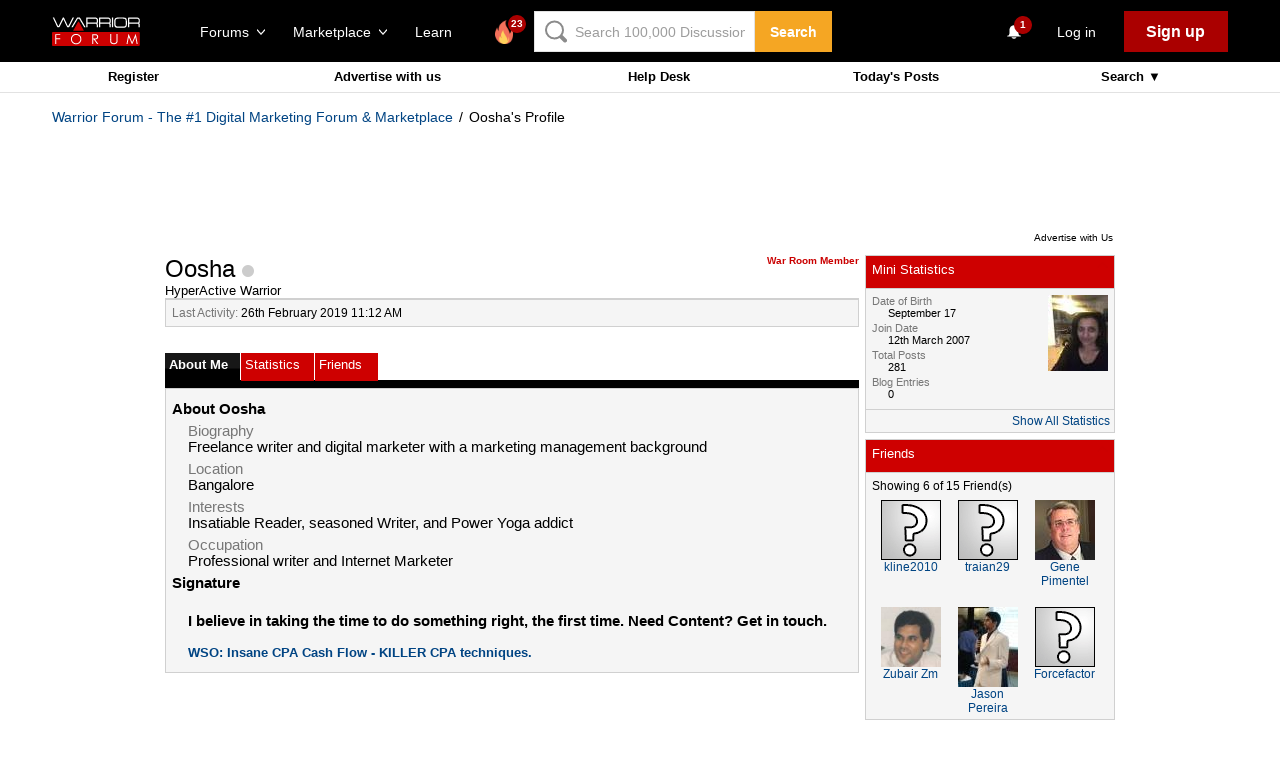

--- FILE ---
content_type: text/html; charset=utf-8
request_url: https://www.warriorforum.com/members/Oosha.html
body_size: 45745
content:
<!DOCTYPE html PUBLIC "-//W3C//DTD XHTML 1.0 Transitional//EN" "http://www.w3.org/TR/xhtml1/DTD/xhtml1-transitional.dtd"> <html xmlns="http://www.w3.org/1999/xhtml" dir="ltr" lang="en"> <head>
<base href="https://www.warriorforum.com/" /><!--[if IE]></base><![endif]--> <link rel="canonical" href="https://www.warriorforum.com/members/oosha.html" /> <meta http-equiv="X-UA-Compatible" content="IE=edge" /> <meta name="google-site-verification" content="Qpldwi8z0SJiR6bP1ZNEHYldvAUI7EY6MLmsp799yfQ" /> <link rel="SHORTCUT ICON" href="/images/favicon.ico"> <meta http-equiv="Content-Type" content="text/html; charset=utf-8" /> <meta name="generator" content="vBulletin 3.8.7" /> <meta name="keywords" content="Oosha,internet marketing, seo, search engine optimization, affiliate marketing, make money online" /> <meta name="description" content="Oosha is a HyperActive Warrior of Warrior Forum. Check to see what Oosha is saying about Internet Marketing." />  <style type="text/css" id="vbulletin_css">
/**
* vBulletin 3.8.7 CSS
* Style: 'Warrior 2014'; Style ID: 7
*/
@import url("//assets.warriorforum.com/clientscript/vbulletin_css/style-51379b8e-00007.css");
</style> <link rel="stylesheet" type="text/css" href="https://www.warriorforum.com/clientscript/vbulletin_important.css?v=387" />   <link rel='stylesheet' type='text/css' href='//fonts.googleapis.com/css?family=Source+Sans+Pro:400,600,700,300%27'>  <script type="text/javascript" src="https://www.warriorforum.com/clientscript/yui/yahoo-dom-event/yahoo-dom-event.js?v=387"></script> <script  src="//www.google.com/recaptcha/api.js?onload=vcRecaptchaApiLoaded&amp;render=explicit" async defer></script> <script type="text/javascript" src="https://www.warriorforum.com/clientscript/yui/connection/connection-min.js?v=387"></script> <script type="text/javascript"> <!--
var SESSIONURL = "s=0275b0f6ffd41038ac2f697a8e3bc118&";
var SECURITYTOKEN = "guest";
var IMGDIR_MISC = "images/misc";
var vb_disable_ajax = parseInt("0", 10);
// --> </script> <script type="text/javascript" src="https://www.warriorforum.com/clientscript/vbulletin_global.js?v=387"></script> <script type="text/javascript" src="https://www.warriorforum.com/clientscript/vbulletin_menu.js?a2238cd2"></script> <script type="text/javascript" src="https://www.warriorforum.com/clientscript/vbphelper/jquery.js"></script> <style type="text/css" id="memberinfo_css"> <!--
#content_container {
	width:100%;
	float:left;
	margin-right:-256px;
}
#content {
	margin-right:256px;
}
#sidebar_container {
	width:250px;
	float:right;
}

.list_no_decoration {
	list-style-type:none;
	margin:0px;
	padding:0px;
}

div.fixed_width_avatar {
	text-align:center;
	width:60px;
}

/**
* Memberinfo Small
*/
li.memberinfo_small {
	margin-top:6px;
}
li.memberinfo_small div.fixed_width_avatar {
	margin-right:6px;
}
li.memberinfo_small div.info_bar, #friends li.memberinfo_small div.info_bar {
	border-width:1px 0px 0px 0px;
	margin-bottom:6px;
}
li.memberinfo_small div.info_bar ul {
	padding:6px;
}
li.memberinfo_small ul.friend_im_list li {
	display:inline;
	margin-right:3px;
}
li.memberinfo_small ul.friend_im_list img {
	vertical-align:middle;
}

/**
* Memberinfo Tiny
*/
li.memberinfo_tiny {
	height:105px;
	width:75px;
	overflow:hidden;
	float:left;
	text-align:center;
	margin:1px;
}

/**
* Tabs and Blocks
*/
.content_block {
	margin-bottom:6px;
	padding:1px;
}
.content_block .block_row {
	padding:6px;
	margin:1px 0px 0px 0px;
}
.content_block .block_title {
	padding:6px;
	margin:0px 0px 0px 0px;
}
/*.content_block h4.thead, .content_block .block_title {
	padding:4px;
	margin:1px 0px 0px 0px;
}*/
.content_block .block_footer {
	text-align:right;
	padding:4px;
	margin:1px 0px 0px 0px;
}
a.collapse_gadget {
	float:right;
}

/**
* Popup Menus Built With List Markup
*/
ul.vbmenu_popup li {
	padding:4px;
	margin:0px 1px 1px 1px;
	white-space:nowrap;
}
ul.vbmenu_popup li.first {
	margin:1px;
}
ul.vbmenu_popup li.notext {
	font-size:1px;
}

/**
* Override Menu CSS for 'Send Message' Menu
*/
#minicontact_menu li.vbmenu_option, #minicontact_menu li.vbmenu_hilite {
	padding:0px;
	padding-right:4px;
}
#minicontact_menu li.vbmenu_option img, #minicontact_menu li.vbmenu_hilite img {
	padding:4px;
}

/**
* Profile Field List Title / Value Pairs
*/
dl.profilefield_list dd {
	margin-bottom:3px;
	margin-left:16px;
}

/**
* Sidebar profile field blocks
*/
#sidebar_container dl.profilefield_list {
	font-size:11px;
}

/**
* Top Panel
*/
#main_userinfo {
	margin-bottom:20px;
}
#main_userinfo #profilepic_cell {
	 border-bottom-width:0px;
	 padding:4px;
}
#main_userinfo .profilepic_adjacent {
	padding-left:6px;
}
#main_userinfo h1 {
	font-size:18pt;
	font-weight:normal;
	margin:0px;
}
#main_userinfo h2 {
	font-size:10pt;
	font-weight:normal;
	margin:0px;
}
#reputation_rank {
	float:right;
}
#reputation {
	margin-bottom:6px;
	text-align:right;
}
#rank {
	margin-bottom:6px;
	text-align:right;
}
#send_message_cell {
	padding-bottom:6px;
	text-align:right;
}
#link_bar ul {
	padding:4px;
}
#link_bar li.thead {
	float:left;
	margin-right:10px;
	white-space:nowrap;
	font-weight:normal;
	background:transparent;
}
#link_bar a {
	text-decoration:none;
}
#link_bar a:hover {
	text-decoration:underline;
}
#activity_info {
	border-top-width:0px;
}
#activity_info div.alt2 {
	padding:4px;
}
#link_bar #usercss_switch_link {
	float:right;
	margin-left:3px;
	margin-right:0px;
}

/**
* Visitor Messaging Tab
*/

#qc_error_div {
	text-align:left;
	margin-bottom:6px;
}
#qc_error_header {
	font-weight:bold;
}
#qc_error_okay {
	text-align:right;
}

#message_form {
	display:block;
	margin:0px;
}
#message_form textarea {
	width:98%;
	height:50px;
}
#message_form div.messagetext {
	text-align:left;
}
#message_form div.allowed_bbcode {
	float:left;
}
#message_form div.submit_button {
	text-align:right;
}

#visitor_messaging #inlinemodsel {
	float:right;
}

#visitor_messaging #view_my_conversation_link {
	float:right;
	text-decoration:none;
}

#visitor_message_inlinemod_form {
	margin:0px;
	display:block;
}

#message_list {
	border:none;
}
#message_list li {
	margin-bottom:6px;
}
#message_list div.fixed_width_avatar {
	margin-right:6px;
	float:left;
}
#message_list div.visitor_message_avatar_margin {
	margin-left:66px;
}
#message_list div.info_bar {
	border-width:1px 0px 0px 0px;
	margin-bottom:6px;
}
#message_list div.info_bar div.alt2 {
	padding:6px;
}
#message_list div.info_bar a.username {
	/*font-weight:bold;*/
}
#message_list .visitor_message_date {
	float:right;
}
#message_list .group_message_date {
	float:right;
}
#message_list .inlinemod_checkbox {
	float:right;
}
#message_list div.visitor_message_body {
	overflow:auto;
}
#message_list ul.controls {
	margin-top:6px;
	text-align:right;
}
#message_list ul.controls li {
	display:inline;
	margin-left:6px;
}
#message_list ul.controls a:link, #message_list ul.controls a:visited {
	text-decoration:none;
}
#message_list .deletedmessage{
	float: left
}

/**
* About Me Tab
*/
#aboutme li.profilefield_category {
	font-weight:bold;
	margin-top:6px;
}
#aboutme dl.profilefield_list {
	font-weight:normal;
	margin:6px 16px 0px 16px;
}
#aboutme dl.profilefield_list dd {
	margin-bottom:6px;
	margin-left:0px;
}
#aboutme #signature {
	width:100%;
	overflow:auto;
}
#aboutme #simple_aboutme_link {
	text-align: right;
	display: block;
}

/**
* About Me Tab (Alternative)
*/
#aboutme2 dl.profilefield_list dd {
	margin-bottom:6px;
	margin-left:0px;
}

/**
* Statistics Tab
*/
#stats fieldset.statistics_group {
	margin-top:6px;
}
#stats fieldset.statistics_group ul {
	padding:6px;
}
#stats fieldset.statistics_group ul li {
	margin-bottom:3px;
}

/**
* Statistics Tab (Alternative)
*/
#statistics2 ul.statistics_group li {
	margin-bottom:3px;
}

/**
* Friends Tab
*/
#friends a.edit_friends_link {
	float:right;
}
#friends_mini a.edit_friends_link {
	float:left;
	margin-right:10px;
}

/**
* Infractions Tab
*/
div#infractions.content_block {
	padding:0px;
}

/**
* Contact Info Tab
*/
#contactinfo fieldset {
	margin-bottom:6px;
}
#contactinfo div.fieldset_padding {
	padding:6px;
}
#contactinfo #messaging_list li {
	margin-bottom:3px;
	margin-right:16px;
	float:left;
	white-space:nowrap;
}
#contactinfo #instant_messaging_list li {
	margin-top:6px;
	margin-right:6px;
	position:relative;
}
#contactinfo #instant_messaging_list .im_img_link {
	vertical-align: middle;
}
#contactinfo #instant_messaging_list .im_txt_link {
	position:absolute;
	left:75px;
}
#contactinfo #additional_contact_details dd {
	margin-left:0px;
	margin-bottom:6px;
}

/**
* Albums Block
*/
#albums_mini_list li {
	text-align:center;
	margin-bottom:6px;
}

/**
* Mini Friends Block
*/

#friends_mini_list a.username {
	display:block;
	margin-top:3px;
}
#friends_mini div.friends_counter {
	padding-bottom:6px;
}

/**
* Groups Block
*/
span.group_count {
	float:right;
}
ul.group_list {
	margin:6px 0px 0px 6px;
}
ul.group_list li {
	display:inline;
	margin-right:3px;
}
#public_usergroup_list a:link, #public_usergroup_list a:visited {
	text-decoration:none;
}

/**
* Traffic Block
*/
ol.last_visitors_list {
	margin:0px;
	margin-top:6px;
}
ol.last_visitors_list li {
	display:inline;
	margin-right:3px;
}


/**
* Blog Tab
*/
#blog fieldset.blog_group {
	margin-top:6px;
}
#blog fieldset.blog_group ul {
	padding:6px;
}
--> </style> <style type="text/css" id="vbulletin_tabctrl_css">
@import url("clientscript/vbulletin_tabctrl.css?v=387");

</style> <script type="text/javascript" src="https://www.warriorforum.com/clientscript/vbulletin_tabctrl.js?v=387"></script> <script type="text/javascript" src="https://www.warriorforum.com/clientscript/vbulletin_quick_edit_generic.js?v=387"></script> <script type="text/javascript" src="https://www.warriorforum.com/clientscript/vbulletin_quick_edit_visitormessage.js?v=387"></script> <title>Oosha | Warrior Forum</title> <script type="text/javascript"> <!--
vbphrase['server_failed_respond_try_again'] = "The server failed to respond in time. Please try again.";
vbphrase['edit_value'] = "Edit Value";


--> </script> </head> <body> <link rel="stylesheet" href="https://static.warriorforum.com/static/styles/vendor_wf-d2d004b3e1.css" /> <link rel="stylesheet" href="https://static.warriorforum.com/static/styles/wf-5a20741885.css" />  <noscript><iframe src="//www.googletagmanager.com/ns.html?id=GTM-KTRB72"
height="0" width="0" style="display:none;visibility:hidden"></iframe></noscript> <script>(function(w,d,s,l,i){w[l]=w[l]||[];w[l].push({'gtm.start':
new Date().getTime(),event:'gtm.js'});var f=d.getElementsByTagName(s)[0],
j=d.createElement(s),dl=l!='dataLayer'?'&l='+l:'';j.async=true;j.src=
'//www.googletagmanager.com/gtm.js?id='+i+dl;f.parentNode.insertBefore(j,f);
})(window,document,'script','dataLayer','GTM-KTRB72');</script>  <style type="text/css"> <!--



.Stil1 {
  font-family: Arial, Helvetica, sans-serif;
  font-size: 11px;
  font-weight: bold;
  color: #FFFFFF;
}
.Stil2 {font-size: 11px; color: #FFFFFF; font-family: Arial, Helvetica, sans-serif;}
--> </style> <style>
body{
    background: none;
}

#Table_01{
  display: none;
}

.FeedHeader .SectionInner {
    max-width: 1010px;
}
</style> <section class="Nibiru"> <header class="HeaderV2" ng-controller="HeaderCtrl" fl-analytics-section="header"> <base href="/" /> <div class="HeaderV2-inner SectionInner"> <a class="HeaderV2-navToggle" ng-click="toggleMobileNav()"> <svg class="HeaderV2-navToggle-icon WFIcon-menu-alt" xmlns="http://www.w3.org/2000/svg" viewBox="0 0 24 24"> <path d="M2 5.5h20v3h-20v-3z M2 10.5h20v3h-20v-3z M2 15.5h20v3h-20v-3z"/> </svg> </a> <div class="HeaderV2-logo"> <a href="https://www.warriorforum.com"> <svg viewBox="0 0 182 60" version="1.1" xmlns="http://www.w3.org/2000/svg" xmlns:xlink="http://www.w3.org/1999/xlink"  class="HeaderV2-logo-icon WFLogo"> <g id="Introduction" stroke="none" stroke-width="1"  fill-rule="evenodd" > <g id="Project-Cover"  transform="translate(-309.000000, -217.000000)"> <g id="logo"  transform="translate(309.000000, 217.000000)"> <rect id="Rectangle-path" fill="#CC0000"  x="0" y="31.113378" width="181.664224" height="28.8745694" rx="2"></rect> <path d="M83.2438367,35.4615805 L87.242449,35.4615805 C89.4235102,35.4615805 90.7866735,35.5518136 91.6045714,35.7322796 C92.7859796,36.0029787 93.6947551,36.6346099 94.4217755,37.5369402 C95.1487959,38.4392705 95.5123061,39.6122999 95.5123061,40.8755623 C95.5123061,41.9583587 95.2396735,42.950922 94.7852857,43.8532523 C94.330898,44.6653495 93.6038776,45.2969807 92.695102,45.7481459 C91.7863265,46.199311 90.5140408,46.3797771 88.8782449,46.3797771 L95.7849388,55.8542452 L93.3312449,55.8542452 L86.424551,46.3797771 L85.424898,46.3797771 L85.424898,55.9444782 L83.3347143,55.9444782 L83.2438367,35.4615805 L83.2438367,35.4615805 Z M85.2431429,37.5369402 L85.2431429,44.4848835 L88.5147347,44.4848835 C89.7870204,44.4848835 90.7866735,44.3946505 91.3319388,44.1239514 C91.9680816,43.8532523 92.3315918,43.3118541 92.695102,42.7704559 C93.0586122,42.2290578 93.2403673,41.5974265 93.2403673,40.8755623 C93.2403673,40.1536981 93.0586122,39.5220669 92.695102,38.9806687 C92.3315918,38.4392705 91.9680816,38.0783384 91.4228163,37.8978723 C90.877551,37.6271733 89.877898,37.5369402 88.6056122,37.5369402 L85.2431429,37.5369402 L85.2431429,37.5369402 Z" id="Shape" fill="#FFFFFF" ></path> <path d="M120.321878,35.2811145 L122.412061,35.2811145 L122.412061,47.6430395 C122.412061,49.086768 122.412061,49.9890983 122.502939,50.3500304 C122.593816,51.1621277 122.866449,51.7937589 123.320837,52.335157 C123.775224,52.8765552 124.411367,53.3277204 125.320143,53.6886525 C126.228918,54.0495846 127.137694,54.2300507 128.046469,54.2300507 C128.864367,54.2300507 129.591388,54.0495846 130.409286,53.7788855 C131.136306,53.5081864 131.772449,53.0570213 132.226837,52.6058561 C132.681224,52.064458 133.044735,51.5230598 133.317367,50.7109625 C133.499122,50.1695643 133.59,49.086768 133.59,47.5528065 L133.59,35.2811145 L135.680184,35.2811145 L135.680184,47.6430395 C135.680184,49.4477001 135.589306,50.8914286 135.225796,52.064458 C134.771408,53.1472543 134.135265,54.2300507 132.86298,55.0421479 C131.590694,55.8542452 130.045776,56.3054103 128.228224,56.3054103 C126.228918,56.3054103 124.593122,55.9444782 123.139082,55.132381 C121.775918,54.3202837 121.048898,53.3277204 120.503633,51.9742249 C120.231,51.1621277 120.231,49.7183992 120.231,47.6430395 L120.321878,35.2811145 L120.321878,35.2811145 Z" id="Shape" fill="#FFFFFF" ></path> <path d="M6.45230612,35.4615805 L16.8123469,35.4615805 L16.8123469,37.4467072 L8.5424898,37.4467072 L8.5424898,43.8532523 L16.8123469,43.8532523 L16.8123469,45.8383789 L8.5424898,45.8383789 L8.5424898,55.9444782 L6.45230612,55.9444782 L6.45230612,35.4615805 L6.45230612,35.4615805 Z" id="Shape" fill="#FFFFFF" ></path> <path d="M49.800898,35.0104154 C52.8907347,35.0104154 55.5261837,36.0029787 57.6163673,38.0783384 C59.706551,40.1536981 60.7970816,42.6802229 60.7970816,45.7481459 C60.7970816,48.7258359 59.706551,51.2523607 57.6163673,53.3277204 C55.5261837,55.40308 52.9816122,56.4858764 49.9826531,56.4858764 C46.8928163,56.4858764 44.3482449,55.40308 42.2580612,53.3277204 C40.1678776,51.2523607 39.0773469,48.7258359 39.0773469,45.7481459 C39.0773469,43.7630193 39.5317347,41.9583587 40.5313878,40.2439311 C41.5310408,38.5295035 42.8033265,37.2662411 44.4391224,36.2736778 C46.0749184,35.4615805 47.8924694,35.0104154 49.800898,35.0104154 L49.800898,35.0104154 Z M49.8917755,36.995542 C48.3468571,36.995542 46.8928163,37.3564742 45.5296531,38.1685714 C44.1664898,38.9806687 43.0759592,40.063465 42.3489388,41.3267275 C41.6219184,42.6802229 41.1675306,44.1239514 41.1675306,45.8383789 C41.1675306,48.2746707 41.9854286,50.3500304 43.712102,51.9742249 C45.4387755,53.6886525 47.4380816,54.5007497 49.8917755,54.5007497 C51.5275714,54.5007497 52.9816122,54.1398176 54.3447755,53.3277204 C55.7079388,52.5156231 56.7984694,51.5230598 57.5254898,50.1695643 C58.2525102,48.8160689 58.706898,47.3723404 58.706898,45.7481459 C58.706898,44.1239514 58.3433878,42.6802229 57.5254898,41.3267275 C56.7984694,39.973232 55.7079388,38.9806687 54.3447755,38.1685714 C52.8907347,37.3564742 51.4366939,36.995542 49.8917755,36.995542 L49.8917755,36.995542 Z" id="Shape" fill="#FFFFFF" ></path> <path d="M154.147188,55.9444782 L158.054922,35.4615805 L158.600188,35.4615805 L165.779514,52.244924 L172.867963,35.4615805 L173.322351,35.4615805 L177.230086,55.9444782 L175.139902,55.9444782 L172.504453,41.5974265 L166.143024,55.9444782 L165.234249,55.9444782 L158.87282,41.4169605 L156.237371,55.9444782 L154.147188,55.9444782 L154.147188,55.9444782 Z" id="Shape" fill="#FFFFFF" ></path> <path d="M35.8057551,20.3926646 C35.5331224,20.8438298 35.1696122,21.1145289 34.7152245,21.1145289 L32.1706531,21.1145289 C31.6253878,21.1145289 31.2618776,20.8438298 30.9892449,20.3926646 L23.5372857,4.51165147 L15.6309388,20.3926646 C15.5400612,20.5731307 15.3583061,20.7535968 15.176551,20.9340628 C14.9039184,21.1145289 14.7221633,21.1145289 14.4495306,21.1145289 L11.8140816,21.1145289 C11.2688163,21.1145289 10.9053061,20.8438298 10.6326735,20.3926646 L1.63579592,1.26326241 L4.36212245,1.26326241 L12.6319796,18.6782371 L13.6316327,18.6782371 L22.3558776,1.26326241 L24.6278163,1.26326241 L32.8067959,18.5880041 L33.7155714,18.5880041 L42.5306939,1.17302938 L45.4387755,1.17302938 L35.8057551,20.3926646 L35.8057551,20.3926646 Z" id="Shape" fill="#FFF" ></path> <path d="M66.5223673,21.1145289 L56.071449,3.42885512 L53.436,3.42885512 L42.9850816,21.1145289 L40.077,21.1145289 L51.7093265,1.62419453 C51.8002041,1.44372847 51.9819592,1.26326241 52.1637143,1.17302938 C52.3454694,1.08279635 52.5272245,0.992563323 52.7998571,0.992563323 L56.8893469,0.992563323 C57.071102,0.992563323 57.3437347,1.08279635 57.5254898,1.17302938 C57.7072449,1.26326241 57.889,1.44372847 57.9798776,1.62419453 L69.5213265,21.2047619 L66.5223673,21.2047619 L66.5223673,21.1145289 Z" id="Shape" fill="#FFF" ></path> <path d="M95.0579184,10.6474975 C95.1487959,10.0158663 95.2396735,9.11353597 95.2396735,7.85027356 C95.2396735,7.03817629 95.1487959,6.31631206 95.0579184,5.59444782 C94.9670408,4.96281662 94.7852857,4.33118541 94.5126531,3.88002026 C93.6947551,2.25582573 92.3315918,1.35349544 90.3322857,1.08279635 C89.7870204,0.992563323 88.9691224,0.902330294 87.9694694,0.902330294 C86.8789388,0.812097264 85.6066531,0.812097264 84.0617347,0.812097264 L72.065898,0.812097264 C71.248,0.812097264 70.7936122,1.17302938 70.7936122,2.07535968 L70.7936122,21.0242958 L73.3381837,21.0242958 L73.3381837,14.0763526 C76.7006531,14.1665856 91.3319388,14.0763526 91.3319388,14.0763526 C91.7863265,14.0763526 92.4224694,15.339615 92.4224694,18.407538 L92.4224694,21.1145289 L94.9670408,21.1145289 L94.9670408,18.407538 C94.9670408,17.5954407 94.9670408,16.8735765 94.8761633,16.2419453 C94.8761633,15.7005471 94.7852857,15.249382 94.7852857,14.9786829 C94.6035306,14.1665856 94.2400204,13.5349544 93.7856327,12.9935562 C94.330898,12.4521581 94.8761633,11.6400608 95.0579184,10.6474975 L95.0579184,10.6474975 Z M92.6042245,10.1060993 C92.5133469,10.5572644 91.7863265,11.6400608 91.3319388,11.6400608 C90.0596531,11.6400608 76.6097755,11.5498278 73.3381837,11.6400608 L73.3381837,3.42885512 L83.9708571,3.42885512 C87.0606939,3.42885512 89.06,3.51908815 89.9687755,3.6995542 C90.5140408,3.78978723 91.0593061,3.97025329 91.4228163,4.15071935 C91.7863265,4.42141844 92.1498367,4.69211753 92.3315918,5.14328267 C92.695102,5.77491388 92.7859796,6.7674772 92.7859796,7.94050659 C92.695102,8.93306991 92.695102,9.65493414 92.6042245,10.1060993 L92.6042245,10.1060993 Z" id="Shape" fill="#FFF" ></path> <path d="M121.503286,10.6474975 C121.594163,10.0158663 121.685041,9.11353597 121.685041,7.85027356 C121.685041,7.03817629 121.594163,6.31631206 121.503286,5.59444782 C121.412408,4.96281662 121.230653,4.33118541 120.95802,3.88002026 C120.140122,2.25582573 118.776959,1.35349544 116.777653,1.08279635 C116.232388,0.992563323 115.41449,0.902330294 114.414837,0.902330294 C113.324306,0.812097264 112.05202,0.812097264 110.507102,0.812097264 L98.6021429,0.812097264 C97.7842449,0.812097264 97.3298571,1.17302938 97.3298571,2.07535968 L97.3298571,21.0242958 L99.8744286,21.0242958 L99.8744286,14.0763526 C103.782163,14.1665856 117.868184,13.9861196 117.868184,13.9861196 C118.322571,13.9861196 118.958714,15.249382 118.958714,18.317305 L118.958714,21.0242958 L121.503286,21.0242958 L121.503286,18.317305 C121.503286,17.5052077 121.503286,16.7833435 121.412408,16.1517123 C121.412408,15.6103141 121.321531,15.1591489 121.321531,14.8884498 C121.139776,14.0763526 120.776265,13.4447214 120.321878,12.9033232 C120.867143,12.4521581 121.321531,11.6400608 121.503286,10.6474975 L121.503286,10.6474975 Z M119.049592,10.1060993 C118.958714,10.5572644 118.231694,11.6400608 117.777306,11.6400608 C116.595898,11.6400608 103.600408,11.5498278 99.783551,11.6400608 L99.783551,3.42885512 L110.416224,3.42885512 C113.506061,3.42885512 115.505367,3.51908815 116.414143,3.6995542 C116.959408,3.78978723 117.504673,3.97025329 117.868184,4.15071935 C118.231694,4.42141844 118.595204,4.69211753 118.776959,5.14328267 C119.140469,5.77491388 119.231347,6.7674772 119.231347,7.94050659 C119.231347,8.93306991 119.140469,9.65493414 119.049592,10.1060993 L119.049592,10.1060993 Z" id="Shape" fill="#FFF" ></path> <rect id="Rectangle-path" fill="#FFF"  x="123.95698" y="0.992563323" width="2.54457143" height="20.1219656"></rect> <path d="M154.764469,17.2345086 C154.491837,18.7684701 154.037449,19.9414995 153.310429,20.5731307 C152.583408,21.2949949 151.492878,21.8363931 149.857082,22.1070922 C149.130061,22.1973252 148.312163,22.2875583 147.221633,22.3777913 C146.22198,22.4680243 144.858816,22.4680243 143.313898,22.4680243 L140.678449,22.4680243 L138.497388,22.4680243 L136.407204,22.4680243 C135.952816,22.4680243 135.407551,22.3777913 134.953163,22.3777913 C133.044735,22.1973252 131.590694,21.7461601 130.772796,21.1145289 C129.86402,20.3926646 129.318755,19.2196353 128.955245,17.4149747 C128.682612,16.2419453 128.682612,14.3470517 128.682612,11.7302938 C128.682612,10.1963323 128.77349,8.84283688 128.864367,7.6698075 C128.955245,6.49677812 129.137,5.59444782 129.409633,4.87258359 C130.045776,2.88745694 131.590694,1.71442756 133.862633,1.35349544 C134.680531,1.17302938 135.861939,1.08279635 137.31598,1.08279635 C138.77002,0.992563323 140.496694,0.992563323 142.405122,0.992563323 C145.767592,0.992563323 148.130408,1.08279635 149.493571,1.26326241 C151.402,1.5339615 152.674286,1.98512665 153.310429,2.70699088 C154.037449,3.42885512 154.491837,4.96281662 154.764469,7.03817629 C154.855347,7.6698075 154.855347,8.3014387 154.946224,9.11353597 C154.946224,9.92563323 155.037102,10.7377305 155.037102,11.7302938 C155.12798,14.0763526 155.037102,15.9712462 154.764469,17.2345086 L154.764469,17.2345086 Z M152.401653,7.30887538 C152.219898,5.95537994 151.947265,5.05304965 151.583755,4.6018845 C151.129367,4.15071935 150.311469,3.88002026 149.220939,3.60932118 C148.584796,3.51908815 147.766898,3.42885512 146.676367,3.33862209 C145.585837,3.24838906 144.222673,3.24838906 142.586878,3.24838906 C138.77002,3.24838906 135.952816,3.42885512 134.407898,3.60932118 C133.135612,3.78978723 132.317714,4.42141844 131.954204,5.41398176 C131.772449,6.04561297 131.590694,6.7674772 131.499816,7.76004053 C131.408939,8.75260385 131.318061,10.0158663 131.318061,11.4595947 C131.318061,13.9861196 131.408939,15.7005471 131.590694,16.6931104 C131.772449,17.6856738 132.226837,18.497771 132.772102,18.8587031 C133.317367,19.2196353 134.135265,19.4903343 135.407551,19.5805674 C135.680184,19.5805674 136.134571,19.6708004 136.770714,19.6708004 C137.406857,19.6708004 138.043,19.7610334 138.77002,19.7610334 L141.678102,19.7610334 L143.495653,19.7610334 C146.312857,19.7610334 148.403041,19.6708004 149.584449,19.4903343 C150.493224,19.3098683 151.220245,19.0391692 151.583755,18.5880041 C152.038143,18.2270719 152.310776,17.5052077 152.492531,16.6028774 C152.674286,15.5200811 152.765163,13.8056535 152.765163,11.5498278 C152.674286,10.0158663 152.583408,8.57213779 152.401653,7.30887538 L152.401653,7.30887538 Z" id="Shape" fill="#FFF" ></path> <path d="M181.573347,10.6474975 C181.664224,10.0158663 181.755102,9.11353597 181.755102,7.85027356 C181.755102,7.03817629 181.664224,6.31631206 181.573347,5.59444782 C181.482469,4.96281662 181.300714,4.33118541 181.028082,3.88002026 C180.210184,2.25582573 178.84702,1.35349544 176.847714,1.08279635 C176.302449,0.992563323 175.484551,0.902330294 174.484898,0.902330294 C173.394367,0.812097264 172.122082,0.812097264 170.577163,0.812097264 L158.672204,0.812097264 C157.854306,0.812097264 157.399918,1.17302938 157.399918,2.07535968 L157.399918,21.0242958 L159.94449,21.0242958 L159.94449,14.0763526 C163.488714,14.1665856 177.938245,14.0763526 177.938245,14.0763526 C178.392633,14.0763526 179.028776,15.339615 179.028776,18.407538 L179.028776,21.1145289 L181.573347,21.1145289 L181.573347,18.407538 C181.573347,17.5954407 181.573347,16.8735765 181.482469,16.2419453 C181.482469,15.7005471 181.391592,15.249382 181.391592,14.9786829 C181.209837,14.1665856 180.846327,13.5349544 180.391939,12.9935562 C180.937204,12.4521581 181.391592,11.6400608 181.573347,10.6474975 L181.573347,10.6474975 Z M179.119653,10.1060993 C179.028776,10.5572644 178.301755,11.6400608 177.847367,11.6400608 C176.665959,11.6400608 163.306959,11.5498278 159.853612,11.6400608 L159.853612,3.42885512 L170.486286,3.42885512 C173.576122,3.42885512 175.575429,3.51908815 176.484204,3.6995542 C177.029469,3.78978723 177.574735,3.97025329 177.938245,4.15071935 C178.301755,4.42141844 178.665265,4.69211753 178.84702,5.14328267 C179.210531,5.77491388 179.301408,6.7674772 179.301408,7.94050659 C179.210531,8.93306991 179.210531,9.65493414 179.119653,10.1060993 L179.119653,10.1060993 Z" id="Shape" fill="#FFF" ></path> <path d="M65.977102,28.5136373 L55.8896939,10.2865653 C55.7079388,9.92563323 55.253551,9.74516717 54.7991633,9.74516717 C54.3447755,9.74516717 53.9812653,9.92563323 53.7086327,10.2865653 L43.6212245,28.5136373 L65.977102,28.5136373 L65.977102,28.5136373 Z" id="Shape" fill="#CC0000" ></path> </g> </g> </g> </svg> </a> </div> <div class="HeaderV2-actions"> <div class="HeaderV2-actions-group"> <div class="HeaderV2-actions-group-item HeaderV2-actions-group-item--desktop"> <div ng-mouseenter="showDropdown('forum')" ng-mouseleave="hideDropdown('forum')"> <div class="HeaderV2-actions-link" ng-class="{'HeaderV2-actions-link--active': dropdowns.forum}"
                            ng-click="toggleDropdown('forum')">
                            Forums <svg class="HeaderV2-actions-link-icon
                            HeaderV2-actions-link-icon--chevronDown MobileNavigation-body-toggle-icon WFIcon-chevronDown" version="1.1" id="Layer_1" xmlns="http://www.w3.org/2000/svg" xmlns:xlink="http://www.w3.org/1999/xlink" x="0px" y="0px" viewBox="0 0 24 24" enable-background="new 0 0 24 24" xml:space="preserve"><polyline fill="none" stroke-linecap="round" stroke-linejoin="round" stroke-miterlimit="10" points="0.5,5.429
    12,18.571 23.5,5.429 "/></svg> </div> <div class="ForumDropdown NavigationDropdown" ng-show="dropdowns.forum" ng-cloak fl-analytics-subsection="destkop_header_forum_dropdown"> <div class="ForumDropdown-inner NavigationDropdown-inner"> <ul class="ForumDropdown-featured"> <li class="ForumDropdown-featured-item"> <a fl-analytics="feed" href="/" class="ForumDropdown-featured-link"> <svg class="default WFIcon-feed" width="24" height="24" viewBox="0 0 24 24" xmlns="http://www.w3.org/2000/svg"><g fill-rule="evenodd"><path d="M5.123 14.27C4.118 13.448 3.5 12.32 3.5 11.08c0-2.53 2.574-4.58 5.75-4.58S15 8.55 15 11.08c0 2.532-2.574 4.583-5.75 4.583-.783 0-1.53-.125-2.21-.35l-1.69 2.025c-.356.424-.594.316-.536-.22l.31-2.847z"/><path d="M15.75 14.997c.646 0 1.263-.102 1.824-.287l1.282 1.52c.357.423.598.316.537-.237l-.234-2.135c.83-.674 1.34-1.595 1.34-2.61 0-2.07-2.127-3.748-4.75-3.748" stroke-linecap="round"/></g></svg>

                    Feed
                </a> <span class="ForumDropdown-featured-desc">
                    The topics in Internet Marketing that you should be reading right now
                </span> </li> <li class="ForumDropdown-featured-item"> <a fl-analytics="feed_new" href="/discussions/latest" class="ForumDropdown-featured-link"> <svg class=" WFIcon-topics" width="23px" height="20px" viewBox="0 0 23 20" version="1.1" xmlns="http://www.w3.org/2000/svg" xmlns:xlink="http://www.w3.org/1999/xlink"><g id="Custom-Symbols" fill-rule="evenodd"><g id="Mobile-Header-Hamburger" transform="translate(-25.000000, -176.000000)"><g id="Disabled-Hamburger-Menu-Item---Newly-Udated" transform="translate(20.000000, 171.000000)"><g id="wfIcon-topics" transform="translate(5.000000, 5.000000)"><g id="icons"><g id="topics"><g id="ico-topics"><path d="M3.62399241,13.871698 C1.76775819,12.4656842 0.625,10.5479889 0.625,8.43412437 C0.625,4.12126407 5.38197454,0.625 11.25,0.625 C17.1180255,0.625 21.875,4.12126407 21.875,8.43412437 C21.875,12.7469848 17.1180255,16.2432487 11.25,16.2432487 C9.80397662,16.2432487 8.42542175,16.0309386 7.16889315,15.646417 L4.53985032,18.5485811 C3.6095078,19.5755734 2.98663379,19.2914594 3.14612989,17.9351888 L3.62399241,13.871698 L3.62399241,13.871698 Z" id="Oval-8"></path></g></g></g></g></g></g></g></svg>
                    New
                </a> <span class="ForumDropdown-featured-desc">
                    Threads with the newest replies
                </span> </li> <li class="ForumDropdown-featured-item"> <a fl-analytics="feed_top" href="/discussions/top" class="ForumDropdown-featured-link"> <svg class="default WFIcon-favourite" width="26px" height="21px" viewBox="0 0 26 21" version="1.1" xmlns="http://www.w3.org/2000/svg" xmlns:xlink="http://www.w3.org/1999/xlink"><g id="Custom-Symbols" fill-rule="evenodd"><g id="Mobile-Header-Hamburger" transform="translate(-24.000000, -214.000000)"><g id="Hamburger-Menu-Item---Top-Voted" transform="translate(20.000000, 209.000000)"><g id="wfIcon-favourite" transform="translate(5.000000, 6.000000)"><g id="icons"><g id="favourite"><g id="ico-favourite"><path d="M12.139424,3.40913194 C10.8148953,1.25957087 8.67426006,0 6.28027151,0 C3.18684484,0 0.0356559137,2.30138881 0.000197885079,6.70039757 C-0.0289692006,10.2593596 3.17197534,13.3730191 5.74439781,14.7269829 C6.1990612,14.965712 6.6417146,15.1984479 7.05119759,15.4331816 C9.73342557,16.9669413 11.9627059,18.5714286 12.1537217,18.5714286 C12.3527441,18.5689314 14.7495921,16.9274861 17.2482391,15.3837377 C17.7389324,15.0800823 18.2759499,14.7879137 18.844994,14.4787644 C21.4088379,13.0858449 24.3135364,10.0785647 24.2855131,6.65994357 C24.2500551,2.14007184 21.0119369,0.0819070714 18.0174494,0.0819070714 C15.6268923,0.0819070714 13.4382171,1.33848134 12.139424,3.40913194 Z" id="Path-Copy"></path></g></g></g></g></g></g></g></svg>
                    Top
                </a> <span class="ForumDropdown-featured-desc">
                    Threads voted as the best by the Warrior Forum Community
                </span> </li> </ul> <div class="ForumDropdown-otherForums"> <ul class="ForumDropdown-otherForums-list"> <li class="ForumDropdown-otherForums-item"> <a fl-analytics="forum-link" href="/main-internet-marketing-discussion-forum" class="ForumDropdown-otherForums-link">
                       Internet Marketing
                    </a> </li> <li class="ForumDropdown-otherForums-item"> <a fl-analytics="forum-link" href="/artificial-intelligence" class="ForumDropdown-otherForums-link">
                       Artificial Intelligence
                    </a> </li> <li class="ForumDropdown-otherForums-item"> <a fl-analytics="forum-link" href="/warrior-path" class="ForumDropdown-otherForums-link">
                       Warrior Path
                    </a> </li> <li class="ForumDropdown-otherForums-item"> <a fl-analytics="forum-link" href="/beginners-area" class="ForumDropdown-otherForums-link">
                       Beginner's Area
                    </a> </li> <li class="ForumDropdown-otherForums-item"> <a fl-analytics="forum-link" href="/war-room" class="ForumDropdown-otherForums-link">
                       War Room
                    </a> </li> <li class="ForumDropdown-otherForums-item"> <a fl-analytics="forum-link" href="/search-engine-optimization" class="ForumDropdown-otherForums-link">
                       Search Engine Optimization
                    </a> </li> <li class="ForumDropdown-otherForums-item"> <a fl-analytics="forum-link" href="/ad-networks-cpm-cpl-display" class="ForumDropdown-otherForums-link">
                       Ad Networks
                    </a> </li> <li class="ForumDropdown-otherForums-item"> <a fl-analytics="forum-link" href="/pay-per-click-search-engine-marketing-ppc-sem" class="ForumDropdown-otherForums-link">
                       PPC/SEM
                    </a> </li> <li class="ForumDropdown-otherForums-item"> <a fl-analytics="forum-link" href="/social-media" class="ForumDropdown-otherForums-link">
                       Social Media
                    </a> </li> <li class="ForumDropdown-otherForums-item"> <a fl-analytics="forum-link" href="/offline-marketing" class="ForumDropdown-otherForums-link">
                       Offline Marketing
                    </a> </li> <li class="ForumDropdown-otherForums-item"> <a fl-analytics="forum-link" href="/copywriting" class="ForumDropdown-otherForums-link">
                       Copywriting
                    </a> </li> <li class="ForumDropdown-otherForums-item"> <a fl-analytics="forum-link" href="/ecommerce-sites-wholesaling-drop-shipping" class="ForumDropdown-otherForums-link">
                       eCommerce
                    </a> </li> <li class="ForumDropdown-otherForums-item"> <a fl-analytics="forum-link" href="/mind-warriors" class="ForumDropdown-otherForums-link">
                       Mind Warriors
                    </a> </li> <li class="ForumDropdown-otherForums-item"> <a fl-analytics="forum-link" href="/internet-marketing-product-reviews-ratings" class="ForumDropdown-otherForums-link">
                       Product Reviews
                    </a> </li> <li class="ForumDropdown-otherForums-item"> <a fl-analytics="forum-link" href="/email-marketing" class="ForumDropdown-otherForums-link">
                       Email Marketing
                    </a> </li> <li class="ForumDropdown-otherForums-all"> <a fl-analytics="forum-link" href="/forums" class="ForumDropdown-otherForums-link">
                       View All Forums
                    </a> </li> </ul> <ul class="ForumDropdown-otherForums-list"> <li class="ForumDropdown-otherForums-item"> <a fl-analytics="forum-link" href="/growth-hacking" class="ForumDropdown-otherForums-link">
                       Growth Hacking
                    </a> </li> <li class="ForumDropdown-otherForums-item"> <a fl-analytics="forum-link" href="/high-voltage-video-forum" class="ForumDropdown-otherForums-link">
                       High Voltage Video Forum
                    </a> </li> <li class="ForumDropdown-otherForums-item"> <a fl-analytics="forum-link" href="/viral-traffic-network" class="ForumDropdown-otherForums-link">
                       Viral Traffic Network
                    </a> </li> <li class="ForumDropdown-otherForums-item"> <a fl-analytics="forum-link" href="/programming" class="ForumDropdown-otherForums-link">
                       Programming
                    </a> </li> <li class="ForumDropdown-otherForums-item"> <a fl-analytics="forum-link" href="/website-design" class="ForumDropdown-otherForums-link">
                       Web Design
                    </a> </li> <li class="ForumDropdown-otherForums-item"> <a fl-analytics="forum-link" href="/warrior-joint-ventures" class="ForumDropdown-otherForums-link">
                       Joint Ventures
                    </a> </li> <li class="ForumDropdown-otherForums-item"> <a fl-analytics="forum-link" href="/local-meetups-mastermind-groups-warrior-events" class="ForumDropdown-otherForums-link">
                       Local Events
                    </a> </li> <li class="ForumDropdown-otherForums-item"> <a fl-analytics="forum-link" href="/off-topic-forum" class="ForumDropdown-otherForums-link">
                       Off Topic
                    </a> </li> <li class="ForumDropdown-otherForums-item"> <a fl-analytics="forum-link" href="/suggestion-forum" class="ForumDropdown-otherForums-link">
                       Suggestion Forum
                    </a> </li> <li class="ForumDropdown-otherForums-item"> <a fl-analytics="forum-link" href="/warrior-forum-help/" class="ForumDropdown-otherForums-link">
                       Support
                    </a> </li> </ul> </div> </div> </div> </div> </div> <div class="HeaderV2-actions-group-item HeaderV2-actions-group-item--desktop"> <div ng-mouseenter="showDropdown('marketplace')" ng-mouseleave="hideDropdown('marketplace')"> <div class="HeaderV2-actions-link"
                            ng-class="{'HeaderV2-actions-link--active': dropdowns.marketplace}"
                            ng-click="toggleDropdown('marketplace')">
                            Marketplace <svg class="HeaderV2-actions-link-icon
                            HeaderV2-actions-link-icon--chevronDown MobileNavigation-body-toggle-icon WFIcon-chevronDown" version="1.1" id="Layer_1" xmlns="http://www.w3.org/2000/svg" xmlns:xlink="http://www.w3.org/1999/xlink" x="0px" y="0px" viewBox="0 0 24 24" enable-background="new 0 0 24 24" xml:space="preserve"><polyline fill="none" stroke-linecap="round" stroke-linejoin="round" stroke-miterlimit="10" points="0.5,5.429
    12,18.571 23.5,5.429 "/></svg> </div> <div class="MarketplaceDropdown NavigationDropdown" ng-show="dropdowns.marketplace" ng-cloak> <div class="MarketplaceDropdown-inner NavigationDropdown-inner" fl-analytics-subsection="destkop_header_marketplace_dropdown"> <div class="MarketplaceDropdown-main"> <div class="MarketplaceDropdown-details"> <div class="MarketplaceDropdown-details-header"> <svg class="MarketplaceDropdown-details-icon WFIcon-ads" width="18px" height="18px" viewBox="0 0 18 18" version="1.1" xmlns="http://www.w3.org/2000/svg" xmlns:xlink="http://www.w3.org/1999/xlink"><g id="Custom-Symbols" fill-rule="evenodd"><g id="Mobile-Header-Hamburger" transform="translate(-26.000000, -283.000000)"><g id="Section---Marketplaces" transform="translate(20.000000, 258.000000)"><g id="Hamburger-Menu-Item---Main-Internet-Marketing-Copy" transform="translate(0.000000, 18.000000)"><g id="wfIcon-internet-marketing" transform="translate(5.000000, 6.000000)"><g id="icons" transform="translate(1.000000, 1.000000)"><g id="internet-marketing"><g id="ico-internet-marketing"><rect id="Rectangle-23" x="0.5" y="4.5" width="17" height="13" rx="1"></rect><path d="M3.5,0.5 L14.5,0.5" id="Line" stroke-linecap="round"></path><path d="M2.5,2.5 L15.5,2.5" id="Line-Copy" stroke-linecap="round"></path><path d="M2.5,8.5 L15.5,8.5" id="Line" stroke-linecap="round"></path></g></g></g></g></g></g></g></g> </svg> <a href="/warrior-special-offers" class="MarketplaceDropdown-details-title">
                        Warrior Special Offers
                    </a> </div> <p class="MarketplaceDropdown-desc">
                    Exclusive products and services available only at Warrior Forum
                    <br> <br>
                    Get great deals on Internet Marketing Products, Services, Trainings and other Offers at the world's largest Internet marketing marketplace
                </p> </div> <div class="MarketplaceDropdown-featured"> <ul class="MarketplaceDropdown-otherMarketplaces-list"> <li class="MarketplaceDropdown-otherMarketplaces-item">
                        Categories
                    </li> <li class="MarketplaceDropdown-otherMarketplaces-item"> <a fl-analytics="warrior-special-offers" href="/warrior-special-offers" class="MarketplaceDropdown-otherMarketplaces-link" title="Exclusive offers only found on the Warrior Forum">
                            Warrior Special Offers
                        </a> </li> <li class="MarketplaceDropdown-otherMarketplaces-item"> <a fl-analytics="classified-ads" href="/underground" class="MarketplaceDropdown-otherMarketplaces-link" title="Sell your own product. Gain exposure to millions of Internet Marketers">
                            The Underground
                        </a> </li> <li class="MarketplaceDropdown-otherMarketplaces-item"> <a fl-analytics="warriors-hire" href="/warriors-hire" class="MarketplaceDropdown-otherMarketplaces-link" title="Get the services of top Internet Marketers from the Warrior Forum">
                            Warriors for Hire
                        </a> </li> <li class="MarketplaceDropdown-otherMarketplaces-item"> <a fl-analytics="other-websites" href="/other-website-products-services" class="MarketplaceDropdown-otherMarketplaces-link" title="Products for your website">
                            Other Website Products & Services
                        </a> </li> <li class="MarketplaceDropdown-otherMarketplaces-item"> <a fl-analytics="wanted-members" href="/wanted-members-looking-hire-you" class="MarketplaceDropdown-otherMarketplaces-link" title="Get hired by clients on the Warrior Forum">
                            Wanted - Members looking to hire you
                        </a> </li> <li class="MarketplaceDropdown-otherMarketplaces-item"> <a fl-analytics="web-hosting-offers" href="/web-hosting-offers" class="MarketplaceDropdown-otherMarketplaces-link" title="Find the best hosting offers for your site">
                            Web Hosting Offers
                        </a> </li> <li class="MarketplaceDropdown-otherMarketplaces-item"> <a fl-analytics="affiliate-program-database" href="/affiliate-program-database" class="MarketplaceDropdown-otherMarketplaces-link" title="Find affiliates to help boost your sales">
                            Affiliate Program Database
                        </a> </li> <li class="MarketplaceDropdown-otherMarketplaces-item"> <a rel="nofollow" fl-analytics="evergreen-marketplace" href="https://deals.warriorforum.com/" class="MarketplaceDropdown-otherMarketplaces-link" title="The ultimate hot deals for marketers & entrepreneurs">
                            Hot Deals
                        </a> </li> <li class="MarketplaceDropdown-otherMarketplaces-item" > <a fl-analytics="post_wso" href="/premium-offer/new" class="Btn" title="Sell your own product. Gain exposure to millions of Internet Marketers">
                            Launch your WSO
                        </a> </li> </ul> </div> </div> </div> </div> </div> </div> <div class="HeaderV2-actions-group-item HeaderV2-actions-group-item--desktop"> <div> <a fl-analytics-subsection="desktop_header" fl-analytics="learn_menu_item" href="/learn"
                            class="HeaderV2-actions-link">
                            Learn&nbsp;&nbsp;&nbsp;
                        </a> </div> </div> <div class="HeaderV2-actions-group-item HeaderV2-actions-group-item--desktop"> <div ng-mouseenter="showDropdown('hotDeals')" ng-mouseleave="hideDropdown('hotDeals')"> <div class="HeaderV2-actions-link"
                            ng-class="{'HeaderV2-actions-link--active': dropdowns.hotDeals}"
                            ng-click="toggleDropdown('hotDeals')"> <svg class="HeaderV2-actions-link-icon HeaderV2-actions-link-icon--hot-deals WFIcon-hot-deals-flame" width="31" height="31" viewBox="0 0 31 31" fill="none" xmlns="http://www.w3.org/2000/svg" xmlns:xlink="http://www.w3.org/1999/xlink"> <rect width="31" height="31" fill="url(#pattern0)"/> <defs> <pattern id="pattern0" patternContentUnits="objectBoundingBox" width="1" height="1"> <use xlink:href="#image0_152_115" transform="scale(0.00195312)"/> </pattern> <image id="image0_152_115" width="512" height="512" xlink:href="[data-uri]"/> </defs> </svg> <span class="HeaderV2-actions-notification">
                                23
                            </span> </div> <wf-hot-deals-widget></wf-hot-deals-widget> </div> </div> <div class="HeaderV2-actions-group-item HeaderV2-actions-group-item--desktop"> <div class="NavigationSearch"> <form novalidate> <div class="InputCombo NavigationSearch-form"> <input type="text" placeholder="Search 100,000 Discussions" class="NavigationSearch-input" ng-model="searchQuery" ng-cloak> <button class="NavigationSearch-btn Btn Btn--small Btn--secondary" ng-click="search()" ng-cloak>
                Search
            </button> </div> </form> </div> </script> <div class="SearchDropdown-tab" ng-mouseenter="showDropdown('search')"
                        ng-mouseleave="hideDropdown('search')"> <div class="HeaderV2-actions-link"
                            ng-class="{'HeaderV2-actions-link--active': dropdowns.search}"
                            ng-click="toggleDropdown('search')"> <svg class="HeaderV2-actions-link-icon HeaderV2-actions-link-icon--search
                            MobileNavigation-search-icon-img WFIcon-search" width="22" height="23" viewBox="0 0 22 23" xmlns="http://www.w3.org/2000/svg"><title>Search</title><path class="" d="M21.414 19.085l-3.96-3.96c.986-1.52 1.52-3.288 1.52-5.14C18.97 4.743 14.728.5 9.485.5 4.244.5 0 4.74 0 9.984c0 5.24 4.243 9.486 9.486 9.486 1.853 0 3.622-.532 5.14-1.516l3.958 3.958c.784.786 2.05.784 2.83 0 .78-.78.78-2.048 0-2.827zM2 9.985C2 5.848 5.348 2.5 9.486 2.5c4.135 0 7.486 3.347 7.486 7.485 0 2-.78 3.88-2.194 5.292-1.414 1.415-3.293 2.193-5.293 2.193C5.35 17.47 2 14.122 2 9.985z" fill="#8B8B8B" fill-rule="evenodd"/></svg> </div> <div class="SearchDropdown NavigationDropdown" ng-show="dropdowns.search" ng-cloak> <div class="SearchDropdown-inner NavigationDropdown-inner"> <form class="SearchDropdown-form" novalidate> <span class="SearchDropdown-form-title">
                Search The Warrior Forum
            </span> <div class="SearchDropdown-form-input InputCombo"> <input type="text" placeholder="Search..." class="Input" ng-model="searchQuery"> <button class="SearchDropdown-form-input-btn Btn Btn--small Btn--secondary" ng-click="search()">
                    Search
                </button> </div> </form> </div> </div> </div> </div> </div> <div class="NavigationDropdown-overlay" ng-show="state.showOverlay" ng-cloak></div> </div> <div class="HeaderV2-actions HeaderV2-actions-right"> <div class="HeaderV2-actions-group"> <div class="HeaderV2-actions-group-item HeaderV2-actions-group-item--bell"> <span class="HeaderV2-actions-link" ng-hide="state.showNotifications"> <svg class="HeaderV2-actions-link-icon HeaderV2-actions-link-icon--bell WFIcon-bell" xmlns="http://www.w3.org/2000/svg" width="24" height="24" viewBox="0 0 24 24"> <path d="M18 14V9c0-3.314-2.686-6-6-6S6 5.686 6 9v5c0 1.657-1.344 3-3 3v1h18v-1c-1.656 0-3-1.343-3-3zM8.555 19c.693 1.19 1.97 2 3.445 2s2.752-.81 3.445-2h-6.89z"/> </svg> </span> <span class="HeaderV2-actions-link" ng-show="state.showNotifications"> <wf-notifications unread="1"  logout="true" ></wf-notifications> </span> </div> </div> <div class="HeaderV2-actions-group"> <div class="HeaderV2-actions-group-item HeaderV2-actions-group-item--desktop"> <a class="HeaderV2-actions-link HeaderV2-login" ng-click="login()">
                        Log in
                    </a> </div> <div class="HeaderV2-actions-group-item HeaderV2-actions-group-item--desktop"> <a class="HeaderV2-actions-link HeaderV2-actions-link--no-hover HeaderV2-signUp Btn Btn--small"
                        ng-click="signup()">
                        Sign up
                    </a> </div> <div class="HeaderV2-actions-group-item HeaderV2-actions-group-item--mobile"> <a class="HeaderV2-actions-link HeaderV2-actions-link--no-hover HeaderV2-signUp Btn Btn--small"
                        href="/signup">
                        Sign up
                    </a> </div> </div> </div> </div> <div id="post-widget" class="PostWidget Card HeaderV2-postWidget" ng-controller="PostThreadCtrl" fl-analytics-subsection="post-widget"> <div id="PostWidget-modal" class="PostWidgetModal Modal" ng-hide="modalHidden" wf-deep-blur="hidePostThreadModal()" fl-analytics-subsection="post-widget-modal" ng-cloak> <button ng-click="hidePostThreadModal()" class="PostWidget-closeBtn"> <svg class="PostWidget-closeBtn-icon WFIcon-cross" viewBox="0 0 24 24" version="1.1" xmlns="http://www.w3.org/2000/svg" xmlns:xlink="http://www.w3.org/1999/xlink"> <defs></defs> <g id="icons"  fill-rule="evenodd" stroke-linecap="round"> <g id="close"> <g id="ico-close"> <path d="M17.6915966,6.30840337 L6.30840337,17.6915966" id="Path-15"></path> <path d="M6.33934081,6.33934081 L17.6606592,17.6606592" id="Path-16"></path> </g> </g> </g> </svg></button> <create-thread-form forum-id="{{ forumId }}" focus-on-form="!modalHidden"></create-thread-form> </div> </div> </header></section> <a name="top"></a>  <div class="vbmenu_popup" id="vbbloglinks_menu" style="display:none;margin-top:3px" align="left"> <table cellpadding="4" cellspacing="1" border="0"> <tr> <td class="thead"><a href="https://www.warriorforum.com/blogs/">Blogs</a></td> </tr> <tr> <td class="vbmenu_option"><a href="https://www.warriorforum.com/blogs/recent-entries/">Recent Entries</a></td> </tr> <tr> <td class="vbmenu_option"><a href="https://www.warriorforum.com/blogs/best-entries/">Best Entries</a></td> </tr> <tr> <td class="vbmenu_option"><a href="https://www.warriorforum.com/blogs/best-blogs/">Best Blogs</a></td> </tr> <tr> <td class="vbmenu_option"><a href="https://www.warriorforum.com/blogs/all/">Blog List</a></td> </tr> <tr> <td class="vbmenu_option"><a href="https://www.warriorforum.com/blog_search.php?do=search">Search Blogs</a></td> </tr> </table> </div> <div class="Nibiru"> <div class="Header-secondary">  <div class="Header-secondary-navbar"> <div class="Header-secondary-navbar-inner"> <table cellpadding="0" cellspacing="0" border="0" width="100%" align="center"> <tr align="center"> <td class="vbmenu_control"><a href="https://www.warriorforum.com/register.php" rel="nofollow">Register</a></td>  <td class="vbmenu_control"></td> <td class="vbmenu_control"><a rel="nofollow" href="https://payments.warriorforum.com/add-banner?utm_source=navigation&utm_medium=warrior%20forum&utm_campaign=nav%20menu
            ">Advertise with us</a></td><td class="vbmenu_control"><a href="https://www.warriorforum.com/warrior-forum-help/" target="_blank">Help Desk</a></td> <td class="vbmenu_control"><a href="https://www.warriorforum.com/search.php?do=getdaily" accesskey="2">Today's Posts</a></td> <td class="vbmenu_control"><a id="navbar_search" href="https://www.warriorforum.com/search.php" accesskey="4" rel="nofollow">Search</a> <script type="text/javascript"> vbmenu_register("navbar_search"); </script></td> </tr> </table> </div> </div>  <br />   <div class="vbmenu_popup" id="navbar_search_menu" style="display:none;margin-top:3px" align="left"> <table cellpadding="4" cellspacing="1" border="0"> <tr> <td class="thead">Search Forums</td> </tr> <tr> <td class="vbmenu_option" title="nohilite"> <form action="https://www.warriorforum.com/search.php?do=process" method="post"> <input type="hidden" name="do" value="process" /> <input type="hidden" name="quicksearch" value="1" /> <input type="hidden" name="childforums" value="1" /> <input type="hidden" name="exactname" value="1" /> <input type="hidden" name="s" value="0275b0f6ffd41038ac2f697a8e3bc118" /> <input type="hidden" name="securitytoken" value="guest" /> <div><input type="text" class="bginput" name="query" size="25" tabindex="1001" /><input type="submit" class="button" value="Go" tabindex="1004" /></div> <div style="margin-top:6px"> <label for="rb_nb_sp0"><input type="radio" name="showposts" value="0" id="rb_nb_sp0" tabindex="1002" checked="checked" />Show Threads</label>
                                &nbsp;
                                <label for="rb_nb_sp1"><input type="radio" name="showposts" value="1" id="rb_nb_sp1" tabindex="1003" />Show Posts</label> </div> </form> </td> </tr> <tr> <td class="vbmenu_option"><a href="https://www.warriorforum.com/tags/" rel="nofollow">Tag Search</a></td> </tr> <tr> <td class="vbmenu_option"><a href="https://www.warriorforum.com/search.php" accesskey="4" rel="nofollow">Advanced Search</a></td> </tr> <tr> <td class="vbmenu_option"><a href="https://www.warriorforum.com/post_thanks.php?do=findallthanks">Find All Thanked Posts</a></td> </tr><tr> <td class="thead">Search Blogs</td> </tr> <tr> <td class="vbmenu_option" title="nohilite"> <form action="https://www.warriorforum.com/blog_search.php?do=dosearch" method="post"> <input type="hidden" name="s" value="0275b0f6ffd41038ac2f697a8e3bc118" /> <input type="hidden" name="securitytoken" value="guest" /> <input type="hidden" name="do" value="dosearch" /> <input type="hidden" name="quicksearch" value="1" /> <div><input type="text" class="bginput" name="text" size="25" tabindex="2003" /><input type="submit" class="button" value="Go" tabindex="2004" /></div> </form> </td> </tr> <tr> <td class="vbmenu_option"><a href="https://www.warriorforum.com/blogs/tags/" rel="nofollow">Tag Search</a></td> </tr> <tr> <td class="vbmenu_option"><a href="https://www.warriorforum.com/blog_search.php?0275b0f6ffd41038ac2f697a8e3bc118do=search">Advanced Search</a></td> </tr> </table> </div>    <div class="vbmenu_popup" id="pagenav_menu" style="display:none"> <table cellpadding="4" cellspacing="1" border="0"> <tr> <td class="thead" nowrap="nowrap">Go to Page...</td> </tr> <tr> <td class="vbmenu_option" title="nohilite"> <form action="https://www.warriorforum.com/" method="get" onsubmit="return this.gotopage()" id="pagenav_form"> <input type="text" class="bginput" id="pagenav_itxt" style="font-size:11px" size="4" /> <input type="button" class="button" id="pagenav_ibtn" value="Go" /> </form> </td> </tr> </table> </div>  <div class="Header-secondary-breadcrumb"> <nav class="ForumBreadcrumbs"> <span class="ForumBreadcrumbs-item"> <a href="https://www.warriorforum.com/" class="ForumBreadcrumbs-link">Warrior Forum - The #1 Digital Marketing Forum & Marketplace</a> </span> <span class="ForumBreadcrumbs-item"> <h1 class="ForumBreadcrumbs-title">Oosha's Profile</h1> </span> </nav> </div> </div> </div>   <div align="center"> <div class="page Nemesis" style="width:1000px; text-align:left"> <div class="Forum-page-inner" style="padding:0px 25px 0px 25px" align="left"> <script type="text/javascript">
  var z = document.createElement("script");
  z.type = "text/javascript";
  z.async = true;
  z.src = "https://www.googletagservices.com/tag/js/gpt.js";
  var s = document.getElementsByTagName("script")[0];
  s.parentNode.insertBefore(z, s);

  var googletag = googletag || {};
  googletag.cmd = googletag.cmd || [];

  googletag.cmd.push(function() {
    googletag.defineSlot('/21642049421/Top_Banner', [728, 90], 'adspot-top').addService(googletag.pubads());
    googletag.pubads().enableSingleRequest();
    googletag.enableServices();
    googletag.display('adspot-top');
  });
</script> <div id="adspot-top" class="banner_ad-781x90"></div> <div class="adcredits" style="font-size:10px; text-align:right;padding:2px;clear:both; margin-bottom: 10px;"> <a rel="nofollow" href="https://payments.warriorforum.com/add-banner" style="text-decoration:none;color:black;">Advertise with Us</a> </div>  <div id="usercss" class="floatcontainer"> <div id="content_container"> <div id="content"> <div id="main_userinfo" class="floatcontainer"> <table cellpadding="0" cellspacing="0" border="0" width="100%"> <tr> <td valign="top" width="100%" id="username_box"> <div id="reputation_rank"> <div id="rank"><span  style="font-weight: bold; color: rgb(202, 0, 0); font-size: 10px; font-family: Arial;">War Room Member</span></div> </div> <h1>Oosha <img class="inlineimg" src="https://www.warriorforum.com/images/statusicon/user_offline.gif" alt="Oosha is offline" border="0" /> </h1> <h2>HyperActive Warrior</h2> </td> </tr> </table>  <div class="tborder content_block" id="link_bar">  <div class="alt2 smallfont block_row" id="activity_info"> <div id="last_online"> <span class="shade">Last Activity:</span> 26th February 2019 <span class="time">11:12 AM</span> </div> </div>  </div>   <ul id="userlists_menu" class="vbmenu_popup list_no_decoration" style="display: none"> <li class="thead first">User Lists</li> </ul> </div> <div id="profile_tabs">  <div id="aboutme" class="tborder content_block"> <h4 class="thead block_title"> <a href="https://www.warriorforum.com/members/Oosha.html#top" class="collapse_gadget" onclick="return toggle_collapse('aboutme')"><img id="collapseimg_aboutme" src="https://www.warriorforum.com/images/buttons/collapse_generic.gif" alt="" border="0" /></a> <a name="aboutme"></a> <span class="block_name">About Me</span> </h4> <div class="block_content" id="collapseobj_aboutme" style=""><div class="alt1 block_row"> <ul class="list_no_decoration"> <li class="profilefield_category">About Oosha
		
		<dl class="list_no_decoration profilefield_list"> <dt class="shade">Biography</dt> <dd>Freelance writer and digital marketer with a marketing management background</dd> <dt class="shade">Location</dt> <dd>Bangalore</dd> <dt class="shade">Interests</dt> <dd>Insatiable Reader, seasoned Writer, and Power Yoga addict</dd> <dt class="shade">Occupation</dt> <dd>Professional writer and Internet Marketer</dd> </dl> </li> <li class="profilefield_category">
			Signature
			<dl class="list_no_decoration profilefield_list"><dd id="signature"><b><br />
I believe in taking the time to do something right, the first time. Need Content? Get in touch. <br /> <br /> <a href="http://www.warriorforum.com/warrior-special-offers-forum/148600-desperate-make-money-insane-cpa-cash-flow-guaranteed-make-you-newbie-friendly.html" target="_blank"><font size="2"><font face="Arial">WSO: Insane CPA Cash Flow - KILLER CPA techniques.</font></font></a> </b></dd></dl> </li> </ul> </div></div> </div>   <div id="stats" class="tborder content_block"> <h4 class="thead block_title"> <a href="https://www.warriorforum.com/members/Oosha.html#top" class="collapse_gadget" onclick="return toggle_collapse('stats')"><img id="collapseimg_stats" src="https://www.warriorforum.com/images/buttons/collapse_generic.gif" alt="" border="0" /></a> <a name="stats"></a> <span class="block_name">Statistics</span> </h4> <div class="block_content" id="collapseobj_stats" style=""><div class="alt1 block_row"> <fieldset class="statistics_group"> <legend>Total Posts</legend> <ul class="list_no_decoration"> <li><span class="shade">Total Posts:</span> 281</li> <li><span class="shade">Posts Per Day:</span> 0.04</li> <li><a href="https://www.warriorforum.com/search.php?do=finduser&amp;u=44068" rel="nofollow">Find all posts by Oosha</a></li> <li><a href="https://www.warriorforum.com/search.php?do=finduser&amp;u=44068&amp;starteronly=1" rel="nofollow">Find all threads started by Oosha</a></li> </ul> </fieldset> <fieldset class="statistics_group"> <legend>Total Thanks</legend> <ul class="list_no_decoration"> <li><span class="shade">Total Thanks:</span> 127</li> <li><span class="shade">
			
				
					Thanked 22 Times in 20 Posts
				
			
		</span></li> <li> <a href="https://www.warriorforum.com/post_thanks.php?do=findthanks&amp;u=44068">Find all thanked posts by Oosha</a> </li> <li> <a href="https://www.warriorforum.com/post_thanks.php?do=findthanks_user_gave&amp;u=44068">Find all posts thanked by Oosha</a> </li> </ul> </fieldset> <fieldset class="statistics_group"> <legend>Blog</legend> <ul class="list_no_decoration"> <li><span class="shade">Total Entries</span>: 0</li> <li><span class="shade">Last Blog Entry</span>:
			
				Never <span class="time"></span> </li> </ul> </fieldset> <fieldset class="statistics_group"> <legend>General Information</legend> <ul class="list_no_decoration"> <li><span class="shade">Last Activity:</span> 26th February 2019 <span class="time">11:12 AM</span></li> <li><span class="shade">Join Date:</span> 12th March 2007</li> <li><span class="shade">Referrals:</span> 0</li> </ul> </fieldset> </div></div> </div>   <div id="friends" class="tborder content_block"> <h4 class="thead block_title"> <a href="https://www.warriorforum.com/members/Oosha.html#top" class="collapse_gadget" onclick="return toggle_collapse('friends')"><img id="collapseimg_friends" src="https://www.warriorforum.com/images/buttons/collapse_generic.gif" alt="" border="0" /></a> <a name="friends"></a> <span class="block_name">Friends</span> </h4> <div class="block_content" id="collapseobj_friends" style=""> <div class="thead block_title">
		
		Showing Friends 1 to 10 of 15
	</div> <ul class="list_no_decoration alt1 block_row" id="friends_list_big"> <li id="friend_mini_118190" class="memberinfo_small"> <table cellpadding="0" cellspacing="0" border="0"> <tr valign="top"> <td rowspan="2"> <div class="fixed_width_avatar"><a href="https://www.warriorforum.com/members/allbeeg.html"><img src="https://www.warriorforum.com/images/misc/unknown.gif" alt="allbeeg" border="0" class="alt2" /></a></div> </td> <td width="100%"> <div class="tborder info_bar"> <ul class="alt2 list_no_decoration"> <li><a href="https://www.warriorforum.com/members/allbeeg.html" class="bigusername">allbeeg</a></li> <li class="smallfont">Active Warrior</li> </ul> </div> </td> </tr> <tr valign="bottom"> <td> <ul class="list_no_decoration friend_im_list"> <li><img class="inlineimg" src="https://www.warriorforum.com/images/statusicon/user_offline.gif" alt="allbeeg is offline" border="0" /> </li> </ul> </td> </tr> </table> </li><li id="friend_mini_187522" class="memberinfo_small"> <table cellpadding="0" cellspacing="0" border="0"> <tr valign="top"> <td rowspan="2"> <div class="fixed_width_avatar"><a href="https://www.warriorforum.com/members/blueorca17.html"><img src="https://assets.warriorforum.com/avatar/avatar187522_2.gif" alt="blueorca17" width="60" height="73" border="0" class="alt2" /></a></div> </td> <td width="100%"> <div class="tborder info_bar"> <ul class="alt2 list_no_decoration"> <li><a href="https://www.warriorforum.com/members/blueorca17.html" class="bigusername">blueorca17</a></li> <li class="smallfont">HyperActive Warrior</li> </ul> </div> </td> </tr> <tr valign="bottom"> <td> <ul class="list_no_decoration friend_im_list"> <li><img class="inlineimg" src="https://www.warriorforum.com/images/statusicon/user_offline.gif" alt="blueorca17 is offline" border="0" /> </li> </ul> </td> </tr> </table> </li><li id="friend_mini_62948" class="memberinfo_small"> <table cellpadding="0" cellspacing="0" border="0"> <tr valign="top"> <td rowspan="2"> <div class="fixed_width_avatar"><a href="https://www.warriorforum.com/members/breakdance.html"><img src="https://assets.warriorforum.com/avatar/thumbs/avatar62948_1.gif" alt="breakdance" width="60" height="60" border="0" class="alt2" /></a></div> </td> <td width="100%"> <div class="tborder info_bar"> <ul class="alt2 list_no_decoration"> <li><a href="https://www.warriorforum.com/members/breakdance.html" class="bigusername">breakdance</a></li> <li class="smallfont">HyperActive Warrior</li> </ul> </div> </td> </tr> <tr valign="bottom"> <td> <ul class="list_no_decoration friend_im_list"> <li><img class="inlineimg" src="https://www.warriorforum.com/images/statusicon/user_offline.gif" alt="breakdance is offline" border="0" /> </li> </ul> </td> </tr> </table> </li><li id="friend_mini_420417" class="memberinfo_small"> <table cellpadding="0" cellspacing="0" border="0"> <tr valign="top"> <td rowspan="2"> <div class="fixed_width_avatar"><a href="https://www.warriorforum.com/members/cyberstorm.html"><img src="https://www.warriorforum.com/images/misc/unknown.gif" alt="Cyberstorm" border="0" class="alt2" /></a></div> </td> <td width="100%"> <div class="tborder info_bar"> <ul class="alt2 list_no_decoration"> <li><a href="https://www.warriorforum.com/members/cyberstorm.html" class="bigusername">Cyberstorm</a></li> <li class="smallfont">Warrior Member</li> </ul> </div> </td> </tr> <tr valign="bottom"> <td> <ul class="list_no_decoration friend_im_list"> <li><img class="inlineimg" src="https://www.warriorforum.com/images/statusicon/user_offline.gif" alt="Cyberstorm is offline" border="0" /> </li> </ul> </td> </tr> </table> </li><li id="friend_mini_1465" class="memberinfo_small"> <table cellpadding="0" cellspacing="0" border="0"> <tr valign="top"> <td rowspan="2"> <div class="fixed_width_avatar"><a href="https://www.warriorforum.com/members/dbarnum.html"><img src="https://assets.warriorforum.com/avatar/avatar1465_2.gif" alt="dbarnum" width="45" height="80" border="0" class="alt2" /></a></div> </td> <td width="100%"> <div class="tborder info_bar"> <ul class="alt2 list_no_decoration"> <li><a href="https://www.warriorforum.com/members/dbarnum.html" class="bigusername">dbarnum</a></li> <li class="smallfont">Senior Warrior Member</li> </ul> </div> </td> </tr> <tr valign="bottom"> <td> <ul class="list_no_decoration friend_im_list"> <li><img class="inlineimg" src="https://www.warriorforum.com/images/statusicon/user_offline.gif" alt="dbarnum is offline" border="0" /> </li> </ul> </td> </tr> </table> </li><li id="friend_mini_142985" class="memberinfo_small"> <table cellpadding="0" cellspacing="0" border="0"> <tr valign="top"> <td rowspan="2"> <div class="fixed_width_avatar"><a href="https://www.warriorforum.com/members/forcefactor.html"><img src="https://www.warriorforum.com/images/misc/unknown.gif" alt="Forcefactor" border="0" class="alt2" /></a></div> </td> <td width="100%"> <div class="tborder info_bar"> <ul class="alt2 list_no_decoration"> <li><a href="https://www.warriorforum.com/members/forcefactor.html" class="bigusername">Forcefactor</a></li> <li class="smallfont">Senior Warrior Member</li> </ul> </div> </td> </tr> <tr valign="bottom"> <td> <ul class="list_no_decoration friend_im_list"> <li><img class="inlineimg" src="https://www.warriorforum.com/images/statusicon/user_offline.gif" alt="Forcefactor is offline" border="0" /> </li> </ul> </td> </tr> </table> </li><li id="friend_mini_42290" class="memberinfo_small"> <table cellpadding="0" cellspacing="0" border="0"> <tr valign="top"> <td rowspan="2"> <div class="fixed_width_avatar"><a href="https://www.warriorforum.com/members/gene-pimentel.html"><img src="https://assets.warriorforum.com/avatar/thumbs/avatar42290_5.gif" alt="Gene Pimentel" width="60" height="60" border="0" class="alt2" /></a></div> </td> <td width="100%"> <div class="tborder info_bar"> <ul class="alt2 list_no_decoration"> <li><a href="https://www.warriorforum.com/members/gene-pimentel.html" class="bigusername">Gene Pimentel</a></li> <li class="smallfont">MasterDomaining.com</li> </ul> </div> </td> </tr> <tr valign="bottom"> <td> <ul class="list_no_decoration friend_im_list"> <li><img class="inlineimg" src="https://www.warriorforum.com/images/statusicon/user_offline.gif" alt="Gene Pimentel is offline" border="0" /> </li> </ul> </td> </tr> </table> </li><li id="friend_mini_65385" class="memberinfo_small"> <table cellpadding="0" cellspacing="0" border="0"> <tr valign="top"> <td rowspan="2"> <div class="fixed_width_avatar"><a href="https://www.warriorforum.com/members/jason-pereira.html"><img src="https://assets.warriorforum.com/avatar/thumbs/avatar65385_3.gif" alt="Jason Pereira" width="60" height="80" border="0" class="alt2" /></a></div> </td> <td width="100%"> <div class="tborder info_bar"> <ul class="alt2 list_no_decoration"> <li><a href="https://www.warriorforum.com/members/jason-pereira.html" class="bigusername">Jason Pereira</a></li> <li class="smallfont">TheUniversityKid.com</li> </ul> </div> </td> </tr> <tr valign="bottom"> <td> <ul class="list_no_decoration friend_im_list"> <li><img class="inlineimg" src="https://www.warriorforum.com/images/statusicon/user_offline.gif" alt="Jason Pereira is offline" border="0" /> </li> </ul> </td> </tr> </table> </li><li id="friend_mini_172751" class="memberinfo_small"> <table cellpadding="0" cellspacing="0" border="0"> <tr valign="top"> <td rowspan="2"> <div class="fixed_width_avatar"><a href="https://www.warriorforum.com/members/kline2010.html"><img src="https://www.warriorforum.com/images/misc/unknown.gif" alt="kline2010" border="0" class="alt2" /></a></div> </td> <td width="100%"> <div class="tborder info_bar"> <ul class="alt2 list_no_decoration"> <li><a href="https://www.warriorforum.com/members/kline2010.html" class="bigusername">kline2010</a></li> <li class="smallfont">Warrior Member</li> </ul> </div> </td> </tr> <tr valign="bottom"> <td> <ul class="list_no_decoration friend_im_list"> <li><img class="inlineimg" src="https://www.warriorforum.com/images/statusicon/user_offline.gif" alt="kline2010 is offline" border="0" /> </li> </ul> </td> </tr> </table> </li><li id="friend_mini_87674" class="memberinfo_small"> <table cellpadding="0" cellspacing="0" border="0"> <tr valign="top"> <td rowspan="2"> <div class="fixed_width_avatar"><a href="https://www.warriorforum.com/members/kumar.html"><img src="https://www.warriorforum.com/images/misc/unknown.gif" alt="kumar" border="0" class="alt2" /></a></div> </td> <td width="100%"> <div class="tborder info_bar"> <ul class="alt2 list_no_decoration"> <li><a href="https://www.warriorforum.com/members/kumar.html" class="bigusername">kumar</a></li> <li class="smallfont">HyperActive Warrior</li> </ul> </div> </td> </tr> <tr valign="bottom"> <td> <ul class="list_no_decoration friend_im_list"> <li><img class="inlineimg" src="https://www.warriorforum.com/images/statusicon/user_offline.gif" alt="kumar is offline" border="0" /> </li> </ul> </td> </tr> </table> </li> </ul> <div class="alt2 smallfont block_row block_footer"> <div class="pagenav" align="right"> <table class="tborder" cellpadding="3" cellspacing="1" border="0"> <tr> <td class="vbmenu_control" style="font-weight:normal">Page 1 of 2</td> <td class="alt2"><span class="smallfont" title="Showing results 1 to 10 of 15"><strong>1</strong></span></td> <td class="alt1"><a class="smallfont" href="https://www.warriorforum.com/members/oosha-friends-page2.html#friends" title="Show results 11 to 15 of 15">2</a></td> <td class="alt1"><a rel="next" class="smallfont" href="https://www.warriorforum.com/members/oosha-friends-page2.html#friends" title="Next Page - Results 11 to 15 of 15">&gt;</a></td> <td class="vbmenu_control" title="member.php?s=0275b0f6ffd41038ac2f697a8e3bc118&amp;tab=friends&amp;u=44068&amp;pp=10"><a name="PageNav"></a></td> </tr> </table> </div> </div> </div> </div>  </div> <script type="text/javascript"> <!--
	var vbseo_opentab=document.location.hash;
vbseo_opentab = vbseo_opentab.substring(1,vbseo_opentab.length);
vBulletin.register_control("vB_TabCtrl", "profile_tabs", "" ? "" : vbseo_opentab, "&raquo;", "profile.php?u=2&do=loadtab&tabid={1:tabid}");
	//--> </script> </div> </div> <div id="sidebar_container">   <div id="stats_mini" class="tborder content_block"> <h4 class="thead block_title"> <a href="https://www.warriorforum.com/members/Oosha.html#top" class="collapse_gadget" onclick="return toggle_collapse('stats_mini')"><img id="collapseimg_stats_mini" src="https://www.warriorforum.com/images/buttons/collapse_generic.gif" alt="" border="0" /></a> <a name="stats_mini"></a> <span class="block_name">Mini Statistics</span> </h4> <div class="block_content" id="collapseobj_stats_mini" style=""><div class="alt1 block_row"> <table cellpadding="0" cellspacing="0" border="0"> <tr valign="top"> <td width="100%"> <dl class="smallfont list_no_decoration profilefield_list"> <dt class="shade">Date of Birth</dt> <dd>September 17 </dd> <dt class="shade">Join Date</dt> <dd>12th March 2007</dd> <dt class="shade">Total Posts</dt> <dd>281</dd> <dt class="shade">Blog Entries</dt> <dd>0</dd> </dl> </td> <td><img src="https://assets.warriorforum.com/avatar/thumbs/avatar44068_7.gif" alt="Oosha's Avatar"  width="60" height="76" class="alt2" id="user_avatar" /></td> </tr> </table> </div> <div class="alt2 smallfont block_row block_footer"><a href="https://www.warriorforum.com/members/Oosha.html#stats" onclick="return vB_TabCtrls['profile_tabs'].switch_tab('stats')">Show All Statistics</a></div></div> </div>   <div id="friends_mini" class="tborder content_block"> <h4 class="thead block_title"> <a href="https://www.warriorforum.com/members/Oosha.html#top" class="collapse_gadget" onclick="return toggle_collapse('friends_mini')"><img id="collapseimg_friends_mini" src="https://www.warriorforum.com/images/buttons/collapse_generic.gif" alt="" border="0" /></a> <a name="friends_mini"></a> <span class="block_name">Friends</span> </h4> <div class="block_content" id="collapseobj_friends_mini" style=""><div class="alt1 smallfont block_row"> <div class="friends_counter">Showing 6 of 15 Friend(s)</div> <ul class="list_no_decoration" id="friends_list"><li class="memberinfo_tiny"> <a href="https://www.warriorforum.com/members/kline2010.html"><img src="https://www.warriorforum.com/images/misc/unknown.gif" alt="kline2010" border="0" class="alt2" /></a> <div class="smallfont" title="kline2010"><a href="https://www.warriorforum.com/members/kline2010.html">kline2010</a></div> </li><li class="memberinfo_tiny"> <a href="https://www.warriorforum.com/members/traian29.html"><img src="https://www.warriorforum.com/images/misc/unknown.gif" alt="traian29" border="0" class="alt2" /></a> <div class="smallfont" title="traian29"><a href="https://www.warriorforum.com/members/traian29.html">traian29</a></div> </li><li class="memberinfo_tiny"> <a href="https://www.warriorforum.com/members/gene-pimentel.html"><img src="https://assets.warriorforum.com/avatar/thumbs/avatar42290_5.gif" alt="Gene Pimentel" width="60" height="60" border="0" class="alt2" /></a> <div class="smallfont" title="Gene Pimentel"><a href="https://www.warriorforum.com/members/gene-pimentel.html">Gene Pimentel</a></div> </li><li class="memberinfo_tiny"> <a href="https://www.warriorforum.com/members/zubair-zm.html"><img src="https://assets.warriorforum.com/avatar/avatar10853_2.gif" alt="Zubair Zm" width="60" height="60" border="0" class="alt2" /></a> <div class="smallfont" title="Zubair Zm"><a href="https://www.warriorforum.com/members/zubair-zm.html">Zubair Zm</a></div> </li><li class="memberinfo_tiny"> <a href="https://www.warriorforum.com/members/jason-pereira.html"><img src="https://assets.warriorforum.com/avatar/thumbs/avatar65385_3.gif" alt="Jason Pereira" width="60" height="80" border="0" class="alt2" /></a> <div class="smallfont" title="Jason Pereira"><a href="https://www.warriorforum.com/members/jason-pereira.html">Jason Pereira</a></div> </li><li class="memberinfo_tiny"> <a href="https://www.warriorforum.com/members/forcefactor.html"><img src="https://www.warriorforum.com/images/misc/unknown.gif" alt="Forcefactor" border="0" class="alt2" /></a> <div class="smallfont" title="Forcefactor"><a href="https://www.warriorforum.com/members/forcefactor.html">Forcefactor</a></div> </li></ul> </div> <div class="alt2 smallfont block_row block_footer"> <a href="https://www.warriorforum.com/members/Oosha.html#friends" onclick="return vB_TabCtrls['profile_tabs'].switch_tab('friends');">Show All Friends</a> </div></div> </div>   <div id="visitors" class="tborder content_block"> <h4 class="thead block_title"> <a href="https://www.warriorforum.com/members/Oosha.html#top" class="collapse_gadget" onclick="return toggle_collapse('visitors')"><img id="collapseimg_visitors" src="https://www.warriorforum.com/images/buttons/collapse_generic.gif" alt="" border="0" /></a> <a name="visitors"></a> <span class="block_name">Recent Visitors</span> </h4> <div class="block_content" id="collapseobj_visitors" style=""> <div class="alt1 smallfont block_row">
	The last 10 visitor(s) to this page were:

	<ol class="list_no_decoration last_visitors_list"> <li class="smallfont"><a href="https://www.warriorforum.com/members/aryangarg.html">aryangarg</a> </li><li class="smallfont"><a href="https://www.warriorforum.com/members/asshycom.html">AsshyCom</a> </li><li class="smallfont"><a href="https://www.warriorforum.com/members/cyberstorm.html">Cyberstorm</a> </li><li class="smallfont"><a href="https://www.warriorforum.com/members/davec.html">DaveC</a> </li><li class="smallfont"><a href="https://www.warriorforum.com/members/david-beroff.html">David Beroff</a> </li><li class="smallfont"><a href="https://www.warriorforum.com/members/h3x0r89.html">h3x0r89</a> </li><li class="smallfont"><a href="https://www.warriorforum.com/members/kimjunter38.html">kimjunter38</a> </li><li class="smallfont"><a href="https://www.warriorforum.com/members/nigawtester.html">nigawtester</a> </li><li class="smallfont"><a href="https://www.warriorforum.com/members/tony-laroche.html">Tony Laroche</a> </li><li class="smallfont"><a href="https://www.warriorforum.com/members/make-money-now-1.html">[Make Money NOW]</a> </li> </ol> </div> <div class="alt2 smallfont block_row block_footer">
	This page has had <strong>10,778</strong> visits
</div></div> </div>   </div>  </div> <div id="adspot-bottom" class="banner_ad-781x90"></div> <div class="adcredits" style="font-size:10px;text-align:right;padding:2px;clear:both; margin-bottom: 10px;"> <a rel="nofollow" href="https://payments.warriorforum.com/add-banner" style="text-decoration:none;color:black;">Advertise with Us</a> </div> <script type="text/javascript">
    var z = document.createElement("script");
    z.type = "text/javascript";
    z.async = true;
    z.src = "https://www.googletagservices.com/tag/js/gpt.js";
    var s = document.getElementsByTagName("script")[0];
    s.parentNode.insertBefore(z, s);

    var googletag = googletag || {};
    googletag.cmd = googletag.cmd || [];

    googletag.cmd.push(function() {
        googletag.defineSlot('/21642049421/Bottom_Banner', [728, 90], 'adspot-bottom').addService(googletag.pubads());
        googletag.pubads().enableSingleRequest();
        googletag.enableServices();
        googletag.display('adspot-bottom');
    });
</script><br /> <br /> <div class="smallfont" align="center">All times are GMT -6. The time now is <span class="time">04:53 AM</span>.</div> <br /> <div align="center" class="smallfont"><div class="smallfont"> <a href="/tos.html">Terms of Use</a> - <a href="https://www.warriorforum.com/privacy.html">Privacy Policy</a> - <a href="/dmca.html">DMCA Notice</a></div> <br /> <div align="center"> <div class="smallfont" align="center">   </div> <div class="smallfont" align="center">   </div> </div> </div> </div> </div>   <div class="Nibiru"> <footer class="Footer"> <div class="Footer-inner SectionInner"> <div class="Footer-content"> <a href="/?utm_source=internal&amp;utm_medium=footer&amp;utm_campaign=feed" class="WFLogo-btn"> <svg viewBox="0 0 182 60" version="1.1" xmlns="http://www.w3.org/2000/svg" xmlns:xlink="http://www.w3.org/1999/xlink"  class="default WFLogo"> <g id="Introduction" stroke="none" stroke-width="1"  fill-rule="evenodd" > <g id="Project-Cover"  transform="translate(-309.000000, -217.000000)"> <g id="logo"  transform="translate(309.000000, 217.000000)"> <rect id="Rectangle-path" fill="#CC0000"  x="0" y="31.113378" width="181.664224" height="28.8745694" rx="2"></rect> <path d="M83.2438367,35.4615805 L87.242449,35.4615805 C89.4235102,35.4615805 90.7866735,35.5518136 91.6045714,35.7322796 C92.7859796,36.0029787 93.6947551,36.6346099 94.4217755,37.5369402 C95.1487959,38.4392705 95.5123061,39.6122999 95.5123061,40.8755623 C95.5123061,41.9583587 95.2396735,42.950922 94.7852857,43.8532523 C94.330898,44.6653495 93.6038776,45.2969807 92.695102,45.7481459 C91.7863265,46.199311 90.5140408,46.3797771 88.8782449,46.3797771 L95.7849388,55.8542452 L93.3312449,55.8542452 L86.424551,46.3797771 L85.424898,46.3797771 L85.424898,55.9444782 L83.3347143,55.9444782 L83.2438367,35.4615805 L83.2438367,35.4615805 Z M85.2431429,37.5369402 L85.2431429,44.4848835 L88.5147347,44.4848835 C89.7870204,44.4848835 90.7866735,44.3946505 91.3319388,44.1239514 C91.9680816,43.8532523 92.3315918,43.3118541 92.695102,42.7704559 C93.0586122,42.2290578 93.2403673,41.5974265 93.2403673,40.8755623 C93.2403673,40.1536981 93.0586122,39.5220669 92.695102,38.9806687 C92.3315918,38.4392705 91.9680816,38.0783384 91.4228163,37.8978723 C90.877551,37.6271733 89.877898,37.5369402 88.6056122,37.5369402 L85.2431429,37.5369402 L85.2431429,37.5369402 Z" id="Shape" fill="#FFFFFF" ></path> <path d="M120.321878,35.2811145 L122.412061,35.2811145 L122.412061,47.6430395 C122.412061,49.086768 122.412061,49.9890983 122.502939,50.3500304 C122.593816,51.1621277 122.866449,51.7937589 123.320837,52.335157 C123.775224,52.8765552 124.411367,53.3277204 125.320143,53.6886525 C126.228918,54.0495846 127.137694,54.2300507 128.046469,54.2300507 C128.864367,54.2300507 129.591388,54.0495846 130.409286,53.7788855 C131.136306,53.5081864 131.772449,53.0570213 132.226837,52.6058561 C132.681224,52.064458 133.044735,51.5230598 133.317367,50.7109625 C133.499122,50.1695643 133.59,49.086768 133.59,47.5528065 L133.59,35.2811145 L135.680184,35.2811145 L135.680184,47.6430395 C135.680184,49.4477001 135.589306,50.8914286 135.225796,52.064458 C134.771408,53.1472543 134.135265,54.2300507 132.86298,55.0421479 C131.590694,55.8542452 130.045776,56.3054103 128.228224,56.3054103 C126.228918,56.3054103 124.593122,55.9444782 123.139082,55.132381 C121.775918,54.3202837 121.048898,53.3277204 120.503633,51.9742249 C120.231,51.1621277 120.231,49.7183992 120.231,47.6430395 L120.321878,35.2811145 L120.321878,35.2811145 Z" id="Shape" fill="#FFFFFF" ></path> <path d="M6.45230612,35.4615805 L16.8123469,35.4615805 L16.8123469,37.4467072 L8.5424898,37.4467072 L8.5424898,43.8532523 L16.8123469,43.8532523 L16.8123469,45.8383789 L8.5424898,45.8383789 L8.5424898,55.9444782 L6.45230612,55.9444782 L6.45230612,35.4615805 L6.45230612,35.4615805 Z" id="Shape" fill="#FFFFFF" ></path> <path d="M49.800898,35.0104154 C52.8907347,35.0104154 55.5261837,36.0029787 57.6163673,38.0783384 C59.706551,40.1536981 60.7970816,42.6802229 60.7970816,45.7481459 C60.7970816,48.7258359 59.706551,51.2523607 57.6163673,53.3277204 C55.5261837,55.40308 52.9816122,56.4858764 49.9826531,56.4858764 C46.8928163,56.4858764 44.3482449,55.40308 42.2580612,53.3277204 C40.1678776,51.2523607 39.0773469,48.7258359 39.0773469,45.7481459 C39.0773469,43.7630193 39.5317347,41.9583587 40.5313878,40.2439311 C41.5310408,38.5295035 42.8033265,37.2662411 44.4391224,36.2736778 C46.0749184,35.4615805 47.8924694,35.0104154 49.800898,35.0104154 L49.800898,35.0104154 Z M49.8917755,36.995542 C48.3468571,36.995542 46.8928163,37.3564742 45.5296531,38.1685714 C44.1664898,38.9806687 43.0759592,40.063465 42.3489388,41.3267275 C41.6219184,42.6802229 41.1675306,44.1239514 41.1675306,45.8383789 C41.1675306,48.2746707 41.9854286,50.3500304 43.712102,51.9742249 C45.4387755,53.6886525 47.4380816,54.5007497 49.8917755,54.5007497 C51.5275714,54.5007497 52.9816122,54.1398176 54.3447755,53.3277204 C55.7079388,52.5156231 56.7984694,51.5230598 57.5254898,50.1695643 C58.2525102,48.8160689 58.706898,47.3723404 58.706898,45.7481459 C58.706898,44.1239514 58.3433878,42.6802229 57.5254898,41.3267275 C56.7984694,39.973232 55.7079388,38.9806687 54.3447755,38.1685714 C52.8907347,37.3564742 51.4366939,36.995542 49.8917755,36.995542 L49.8917755,36.995542 Z" id="Shape" fill="#FFFFFF" ></path> <path d="M154.147188,55.9444782 L158.054922,35.4615805 L158.600188,35.4615805 L165.779514,52.244924 L172.867963,35.4615805 L173.322351,35.4615805 L177.230086,55.9444782 L175.139902,55.9444782 L172.504453,41.5974265 L166.143024,55.9444782 L165.234249,55.9444782 L158.87282,41.4169605 L156.237371,55.9444782 L154.147188,55.9444782 L154.147188,55.9444782 Z" id="Shape" fill="#FFFFFF" ></path> <path d="M35.8057551,20.3926646 C35.5331224,20.8438298 35.1696122,21.1145289 34.7152245,21.1145289 L32.1706531,21.1145289 C31.6253878,21.1145289 31.2618776,20.8438298 30.9892449,20.3926646 L23.5372857,4.51165147 L15.6309388,20.3926646 C15.5400612,20.5731307 15.3583061,20.7535968 15.176551,20.9340628 C14.9039184,21.1145289 14.7221633,21.1145289 14.4495306,21.1145289 L11.8140816,21.1145289 C11.2688163,21.1145289 10.9053061,20.8438298 10.6326735,20.3926646 L1.63579592,1.26326241 L4.36212245,1.26326241 L12.6319796,18.6782371 L13.6316327,18.6782371 L22.3558776,1.26326241 L24.6278163,1.26326241 L32.8067959,18.5880041 L33.7155714,18.5880041 L42.5306939,1.17302938 L45.4387755,1.17302938 L35.8057551,20.3926646 L35.8057551,20.3926646 Z" id="Shape" fill="#FFF" ></path> <path d="M66.5223673,21.1145289 L56.071449,3.42885512 L53.436,3.42885512 L42.9850816,21.1145289 L40.077,21.1145289 L51.7093265,1.62419453 C51.8002041,1.44372847 51.9819592,1.26326241 52.1637143,1.17302938 C52.3454694,1.08279635 52.5272245,0.992563323 52.7998571,0.992563323 L56.8893469,0.992563323 C57.071102,0.992563323 57.3437347,1.08279635 57.5254898,1.17302938 C57.7072449,1.26326241 57.889,1.44372847 57.9798776,1.62419453 L69.5213265,21.2047619 L66.5223673,21.2047619 L66.5223673,21.1145289 Z" id="Shape" fill="#FFF" ></path> <path d="M95.0579184,10.6474975 C95.1487959,10.0158663 95.2396735,9.11353597 95.2396735,7.85027356 C95.2396735,7.03817629 95.1487959,6.31631206 95.0579184,5.59444782 C94.9670408,4.96281662 94.7852857,4.33118541 94.5126531,3.88002026 C93.6947551,2.25582573 92.3315918,1.35349544 90.3322857,1.08279635 C89.7870204,0.992563323 88.9691224,0.902330294 87.9694694,0.902330294 C86.8789388,0.812097264 85.6066531,0.812097264 84.0617347,0.812097264 L72.065898,0.812097264 C71.248,0.812097264 70.7936122,1.17302938 70.7936122,2.07535968 L70.7936122,21.0242958 L73.3381837,21.0242958 L73.3381837,14.0763526 C76.7006531,14.1665856 91.3319388,14.0763526 91.3319388,14.0763526 C91.7863265,14.0763526 92.4224694,15.339615 92.4224694,18.407538 L92.4224694,21.1145289 L94.9670408,21.1145289 L94.9670408,18.407538 C94.9670408,17.5954407 94.9670408,16.8735765 94.8761633,16.2419453 C94.8761633,15.7005471 94.7852857,15.249382 94.7852857,14.9786829 C94.6035306,14.1665856 94.2400204,13.5349544 93.7856327,12.9935562 C94.330898,12.4521581 94.8761633,11.6400608 95.0579184,10.6474975 L95.0579184,10.6474975 Z M92.6042245,10.1060993 C92.5133469,10.5572644 91.7863265,11.6400608 91.3319388,11.6400608 C90.0596531,11.6400608 76.6097755,11.5498278 73.3381837,11.6400608 L73.3381837,3.42885512 L83.9708571,3.42885512 C87.0606939,3.42885512 89.06,3.51908815 89.9687755,3.6995542 C90.5140408,3.78978723 91.0593061,3.97025329 91.4228163,4.15071935 C91.7863265,4.42141844 92.1498367,4.69211753 92.3315918,5.14328267 C92.695102,5.77491388 92.7859796,6.7674772 92.7859796,7.94050659 C92.695102,8.93306991 92.695102,9.65493414 92.6042245,10.1060993 L92.6042245,10.1060993 Z" id="Shape" fill="#FFF" ></path> <path d="M121.503286,10.6474975 C121.594163,10.0158663 121.685041,9.11353597 121.685041,7.85027356 C121.685041,7.03817629 121.594163,6.31631206 121.503286,5.59444782 C121.412408,4.96281662 121.230653,4.33118541 120.95802,3.88002026 C120.140122,2.25582573 118.776959,1.35349544 116.777653,1.08279635 C116.232388,0.992563323 115.41449,0.902330294 114.414837,0.902330294 C113.324306,0.812097264 112.05202,0.812097264 110.507102,0.812097264 L98.6021429,0.812097264 C97.7842449,0.812097264 97.3298571,1.17302938 97.3298571,2.07535968 L97.3298571,21.0242958 L99.8744286,21.0242958 L99.8744286,14.0763526 C103.782163,14.1665856 117.868184,13.9861196 117.868184,13.9861196 C118.322571,13.9861196 118.958714,15.249382 118.958714,18.317305 L118.958714,21.0242958 L121.503286,21.0242958 L121.503286,18.317305 C121.503286,17.5052077 121.503286,16.7833435 121.412408,16.1517123 C121.412408,15.6103141 121.321531,15.1591489 121.321531,14.8884498 C121.139776,14.0763526 120.776265,13.4447214 120.321878,12.9033232 C120.867143,12.4521581 121.321531,11.6400608 121.503286,10.6474975 L121.503286,10.6474975 Z M119.049592,10.1060993 C118.958714,10.5572644 118.231694,11.6400608 117.777306,11.6400608 C116.595898,11.6400608 103.600408,11.5498278 99.783551,11.6400608 L99.783551,3.42885512 L110.416224,3.42885512 C113.506061,3.42885512 115.505367,3.51908815 116.414143,3.6995542 C116.959408,3.78978723 117.504673,3.97025329 117.868184,4.15071935 C118.231694,4.42141844 118.595204,4.69211753 118.776959,5.14328267 C119.140469,5.77491388 119.231347,6.7674772 119.231347,7.94050659 C119.231347,8.93306991 119.140469,9.65493414 119.049592,10.1060993 L119.049592,10.1060993 Z" id="Shape" fill="#FFF" ></path> <rect id="Rectangle-path" fill="#FFF"  x="123.95698" y="0.992563323" width="2.54457143" height="20.1219656"></rect> <path d="M154.764469,17.2345086 C154.491837,18.7684701 154.037449,19.9414995 153.310429,20.5731307 C152.583408,21.2949949 151.492878,21.8363931 149.857082,22.1070922 C149.130061,22.1973252 148.312163,22.2875583 147.221633,22.3777913 C146.22198,22.4680243 144.858816,22.4680243 143.313898,22.4680243 L140.678449,22.4680243 L138.497388,22.4680243 L136.407204,22.4680243 C135.952816,22.4680243 135.407551,22.3777913 134.953163,22.3777913 C133.044735,22.1973252 131.590694,21.7461601 130.772796,21.1145289 C129.86402,20.3926646 129.318755,19.2196353 128.955245,17.4149747 C128.682612,16.2419453 128.682612,14.3470517 128.682612,11.7302938 C128.682612,10.1963323 128.77349,8.84283688 128.864367,7.6698075 C128.955245,6.49677812 129.137,5.59444782 129.409633,4.87258359 C130.045776,2.88745694 131.590694,1.71442756 133.862633,1.35349544 C134.680531,1.17302938 135.861939,1.08279635 137.31598,1.08279635 C138.77002,0.992563323 140.496694,0.992563323 142.405122,0.992563323 C145.767592,0.992563323 148.130408,1.08279635 149.493571,1.26326241 C151.402,1.5339615 152.674286,1.98512665 153.310429,2.70699088 C154.037449,3.42885512 154.491837,4.96281662 154.764469,7.03817629 C154.855347,7.6698075 154.855347,8.3014387 154.946224,9.11353597 C154.946224,9.92563323 155.037102,10.7377305 155.037102,11.7302938 C155.12798,14.0763526 155.037102,15.9712462 154.764469,17.2345086 L154.764469,17.2345086 Z M152.401653,7.30887538 C152.219898,5.95537994 151.947265,5.05304965 151.583755,4.6018845 C151.129367,4.15071935 150.311469,3.88002026 149.220939,3.60932118 C148.584796,3.51908815 147.766898,3.42885512 146.676367,3.33862209 C145.585837,3.24838906 144.222673,3.24838906 142.586878,3.24838906 C138.77002,3.24838906 135.952816,3.42885512 134.407898,3.60932118 C133.135612,3.78978723 132.317714,4.42141844 131.954204,5.41398176 C131.772449,6.04561297 131.590694,6.7674772 131.499816,7.76004053 C131.408939,8.75260385 131.318061,10.0158663 131.318061,11.4595947 C131.318061,13.9861196 131.408939,15.7005471 131.590694,16.6931104 C131.772449,17.6856738 132.226837,18.497771 132.772102,18.8587031 C133.317367,19.2196353 134.135265,19.4903343 135.407551,19.5805674 C135.680184,19.5805674 136.134571,19.6708004 136.770714,19.6708004 C137.406857,19.6708004 138.043,19.7610334 138.77002,19.7610334 L141.678102,19.7610334 L143.495653,19.7610334 C146.312857,19.7610334 148.403041,19.6708004 149.584449,19.4903343 C150.493224,19.3098683 151.220245,19.0391692 151.583755,18.5880041 C152.038143,18.2270719 152.310776,17.5052077 152.492531,16.6028774 C152.674286,15.5200811 152.765163,13.8056535 152.765163,11.5498278 C152.674286,10.0158663 152.583408,8.57213779 152.401653,7.30887538 L152.401653,7.30887538 Z" id="Shape" fill="#FFF" ></path> <path d="M181.573347,10.6474975 C181.664224,10.0158663 181.755102,9.11353597 181.755102,7.85027356 C181.755102,7.03817629 181.664224,6.31631206 181.573347,5.59444782 C181.482469,4.96281662 181.300714,4.33118541 181.028082,3.88002026 C180.210184,2.25582573 178.84702,1.35349544 176.847714,1.08279635 C176.302449,0.992563323 175.484551,0.902330294 174.484898,0.902330294 C173.394367,0.812097264 172.122082,0.812097264 170.577163,0.812097264 L158.672204,0.812097264 C157.854306,0.812097264 157.399918,1.17302938 157.399918,2.07535968 L157.399918,21.0242958 L159.94449,21.0242958 L159.94449,14.0763526 C163.488714,14.1665856 177.938245,14.0763526 177.938245,14.0763526 C178.392633,14.0763526 179.028776,15.339615 179.028776,18.407538 L179.028776,21.1145289 L181.573347,21.1145289 L181.573347,18.407538 C181.573347,17.5954407 181.573347,16.8735765 181.482469,16.2419453 C181.482469,15.7005471 181.391592,15.249382 181.391592,14.9786829 C181.209837,14.1665856 180.846327,13.5349544 180.391939,12.9935562 C180.937204,12.4521581 181.391592,11.6400608 181.573347,10.6474975 L181.573347,10.6474975 Z M179.119653,10.1060993 C179.028776,10.5572644 178.301755,11.6400608 177.847367,11.6400608 C176.665959,11.6400608 163.306959,11.5498278 159.853612,11.6400608 L159.853612,3.42885512 L170.486286,3.42885512 C173.576122,3.42885512 175.575429,3.51908815 176.484204,3.6995542 C177.029469,3.78978723 177.574735,3.97025329 177.938245,4.15071935 C178.301755,4.42141844 178.665265,4.69211753 178.84702,5.14328267 C179.210531,5.77491388 179.301408,6.7674772 179.301408,7.94050659 C179.210531,8.93306991 179.210531,9.65493414 179.119653,10.1060993 L179.119653,10.1060993 Z" id="Shape" fill="#FFF" ></path> <path d="M65.977102,28.5136373 L55.8896939,10.2865653 C55.7079388,9.92563323 55.253551,9.74516717 54.7991633,9.74516717 C54.3447755,9.74516717 53.9812653,9.92563323 53.7086327,10.2865653 L43.6212245,28.5136373 L65.977102,28.5136373 L65.977102,28.5136373 Z" id="Shape" fill="#CC0000" ></path> </g> </g> </g> </svg></a> <p class="Footer-content-desc">Warrior Forum is the world's largest Internet Marketing Community and Marketplace.</p> <div class="SocialMedia"> <a rel="nofollow" href="https://www.facebook.com/officialwarriorforum/?fref=ts" class="SocialMedia-icon" target="_blank" title="Warrior Forum on Facebook"> <svg width="11" height="25" viewBox="0 0 11 25" xmlns="http://www.w3.org/2000/svg" xmlns:xlink="http://www.w3.org/1999/xlink"><title>Facebook</title><defs><path id="facebook-a" d="M5.498 23.66h5.497V0H0v23.66h5.498z"></path></defs><g transform="translate(0 .72)" fill="none" fill-rule="evenodd"><mask id="facebook-b" fill="#fff"><use xlink:href="#facebook-a"></use></mask><path d="M10.995 7.662H7.25V5.206c0-.922.612-1.137 1.042-1.137h2.642V.013L7.294 0c-4.04 0-4.958 3.024-4.958 4.96V7.66H0v4.177h2.336v11.82H7.25V11.84h3.316l.43-4.178z" fill="#FFF" mask="url(#facebook-b)"></path></g></svg> </a> <a rel="nofollow" href="https://twitter.com/warriorforum?ref_src=twsrc%5Egoogle%7Ctwcamp%5Eserp%7Ctwgr%5Eauthor" class="SocialMedia-icon" target="_blank" title="Warrior Forum on Twitter"> <svg width="24" height="20" viewBox="0 0 24 20" xmlns="http://www.w3.org/2000/svg" xmlns:xlink="http://www.w3.org/1999/xlink"><title>Bird</title><defs><path id="twitter-a" d="M0 19.217h23.646V0H0v19.217z"/></defs><g fill="none" fill-rule="evenodd"><mask id="twitter-b" fill="#fff"><use xlink:href="#twitter-a"/></mask><path d="M23.646 2.275c-.87.386-1.805.647-2.786.763 1.002-.6 1.77-1.55 2.133-2.684-.937.556-1.975.96-3.08 1.178C19.027.59 17.766 0 16.37 0c-2.677 0-4.85 2.172-4.85 4.85 0 .38.043.752.126 1.107-4.032-.202-7.607-2.133-10-5.07-.417.718-.657 1.55-.657 2.44 0 1.683.856 3.168 2.157 4.038-.794-.025-1.543-.243-2.197-.607v.06c0 2.35 1.672 4.312 3.892 4.758-.407.11-.836.17-1.278.17-.313 0-.617-.03-.913-.087.618 1.926 2.41 3.33 4.532 3.368-1.66 1.302-3.752 2.077-6.025 2.077-.39 0-.777-.023-1.157-.067 2.147 1.376 4.697 2.18 7.437 2.18 8.923 0 13.803-7.393 13.803-13.804 0-.21-.005-.42-.014-.628.948-.684 1.77-1.538 2.42-2.51" fill="#FFF" mask="url(#twitter-b)"/></g></svg> </a> </div> </div> <nav class="Footer-nav" aria-label="site navigation"> <ul class="Footer-nav-groupList"> <li class="Footer-nav-groupItem"> <h5 class="Footer-navTitle">Support</h5> <ul class="Footer-navList"> <li class="Footer-navItem"> <a href="/warrior-forum-help/?utm_source=internal&amp;utm_medium=footer&amp;utm_campaign=feed" class="Footer-navLink">FAQ</a> </li> <li class="Footer-navItem"> <a href="mailto:support@warriorforum.com?Subject=Abuse%20Report" class="Footer-navLink">Report Abuse</a> </li> <li class="Footer-navItem"> <a href="/privacy.html?utm_source=internal&amp;utm_medium=footer&amp;utm_campaign=feed" class="Footer-navLink">Privacy Policy</a> </li> </ul> </li> <li class="Footer-nav-groupItem"> <h5 class="Footer-navTitle">Marketplace</h5> <ul class="Footer-navList"> <li class="Footer-navItem"> <a href="/warrior-special-offers/?utm_source=internal&amp;utm_medium=footer&amp;utm_campaign=feed" class="Footer-navLink">Warrior Special Offers</a> </li> <li class="Footer-navItem"> <a href="/war-room/?utm_source=internal&amp;utm_medium=footer&amp;utm_campaign=feed" class="Footer-navLink">The War Room</a> </li> <li class="Footer-navItem"> <a href="/warriors-hire/?utm_source=internal&amp;utm_medium=footer&amp;utm_campaign=feed" class="Footer-navLink">Warrior For Hire</a> </li> <li class="Footer-navItem"> <a href="/warrior-forum-classified-ads/?utm_source=internal&amp;utm_medium=footer&amp;utm_campaign=feed" class="Footer-navLink">Classified ads</a> </li> </ul> </li> <li class="Footer-nav-groupItem"> <h5 class="Footer-navTitle">Community</h5> <ul class="Footer-navList"> <li class="Footer-navItem"> <a href="/learn?utm_source=internal&amp;utm_medium=footer&amp;utm_campaign=feed" class="Footer-navLink">Learn about Internet Marketing</a> </li> <li class="Footer-navItem"> <a rel="nofollow" href="https://payments.warriorforum.com/add-banner?utm_source=internal&utm_medium=footer&utm_campaign=feed" class="Footer-navLink">Advertise with us</a> </li> <li class="Footer-navItem"> <a rel="nofollow" href="https://payments.warriorforum.com/affiliate-marketplace?utm_source=internal&utm_medium=footer&utm_campaign=feed" class="Footer-navLink">Become an Affiliate</a> </li> </ul> </li> <li class="Footer-nav-groupItem"> <h5 class="Footer-navTitle">More info</h5> <ul class="Footer-navList"> <li class="Footer-navItem"> <a href="/directory?utm_source=internal&amp;utm_medium=footer&amp;utm_campaign=feed" class="Footer-navLink">Directory</a> </li> <li class="Footer-navItem"> <a href="/tos.html?utm_source=internal&amp;utm_medium=footer&amp;utm_campaign=feed" class="Footer-navLink">Terms &amp; Conditions</a> </li> <li class="Footer-navItem"> <a href="https://cx.freelancer.com/new-ticket" class="Footer-navLink">Contact us</a> </li> <li class="Footer-navItem"> <a href="/warrior-special-offers/about" class="Footer-navLink">About Warrior Special Offers</a> </li> <li class="Footer-navItem"> <a href="/warrior-special-offers/legal" class="Footer-navLink">WSO Service</a> </li> </ul> </li> <li class="Footer-nav-groupItem"> <h5 class="Footer-navTitle">Related Companies</h5> <ul class="Footer-navList"> <li class="Footer-navItem"> <a href="//www.freelancer.com/?utm_source=warriorforum&amp;utm_medium=footer&amp;utm_campaign=feed" class="Footer-navLink">Freelancer.com</a> </li> <li class="Footer-navItem"> <a href="//www.escrow.com/?utm_source=warriorforum&amp;utm_medium=footer&amp;utm_campaign=feed"  class="Footer-navLink">Escrow.com</a> </li> <li class="Footer-navItem"> <a href="//www.startcon.com/?utm_source=warriorforum&amp;utm_medium=footer&amp;utm_campaign=feed"  class="Footer-navLink">StartCon.com</a> </li> </ul> </li> </ul> </nav> </div> </footer> </div> <script src="https://js.stripe.com/v2/"></script> <script src="https://static.warriorforum.com/static/scripts/vendor-8505361404.js"></script> <script src="https://static.warriorforum.com/static/scripts/wf-7e28bb198d.js"></script> <script type="text/javascript"> <!--
	// Main vBulletin Javascript Initialization
	vBulletin_init();
//--> </script> <div class="smallfont"></div> </body> </html>


--- FILE ---
content_type: text/html; charset=utf-8
request_url: https://www.google.com/recaptcha/api2/aframe
body_size: -85
content:
<!DOCTYPE HTML><html><head><meta http-equiv="content-type" content="text/html; charset=UTF-8"></head><body><script nonce="dKPpUcLPvLMyXcBw0HTSNw">/** Anti-fraud and anti-abuse applications only. See google.com/recaptcha */ try{var clients={'sodar':'https://pagead2.googlesyndication.com/pagead/sodar?'};window.addEventListener("message",function(a){try{if(a.source===window.parent){var b=JSON.parse(a.data);var c=clients[b['id']];if(c){var d=document.createElement('img');d.src=c+b['params']+'&rc='+(localStorage.getItem("rc::a")?sessionStorage.getItem("rc::b"):"");window.document.body.appendChild(d);sessionStorage.setItem("rc::e",parseInt(sessionStorage.getItem("rc::e")||0)+1);localStorage.setItem("rc::h",'1769079211137');}}}catch(b){}});window.parent.postMessage("_grecaptcha_ready", "*");}catch(b){}</script></body></html>